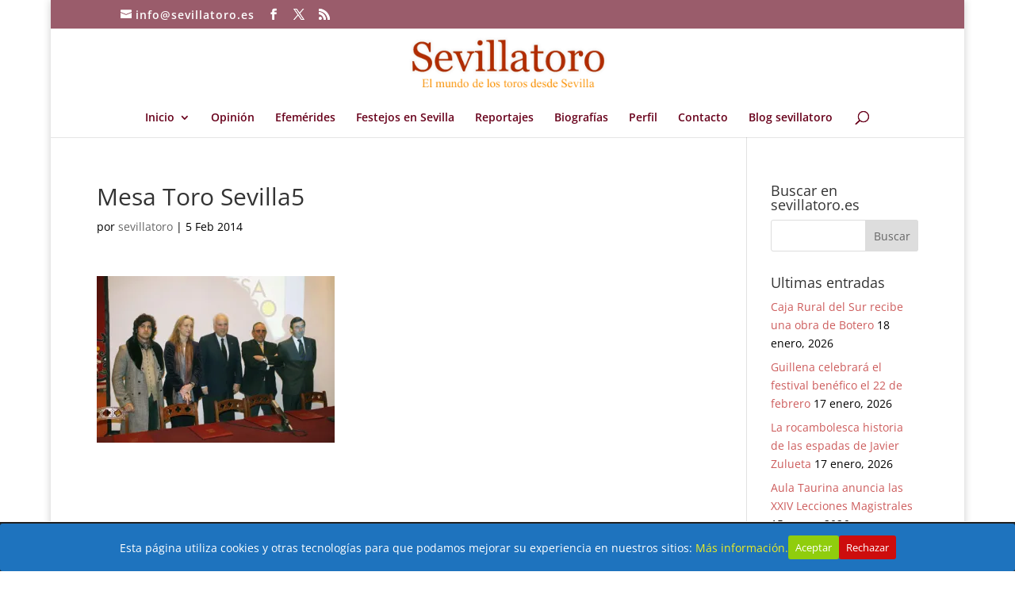

--- FILE ---
content_type: text/html; charset=UTF-8
request_url: https://sevillatoro.es/mesa-toro-sevilla5/
body_size: 122795
content:
<!DOCTYPE html>
<html lang="es">
<head>
	<meta charset="UTF-8" />
<meta http-equiv="X-UA-Compatible" content="IE=edge">
	<link rel="pingback" href="https://sevillatoro.es/xmlrpc.php" />

	<script type="text/javascript">
		document.documentElement.className = 'js';
	</script>

	<title>Mesa Toro Sevilla5 | sevillatoro.es</title>
<link rel="preconnect" href="https://fonts.gstatic.com" crossorigin /><style id="et-divi-open-sans-inline-css">/* Original: https://fonts.googleapis.com/css?family=Open+Sans:300italic,400italic,600italic,700italic,800italic,400,300,600,700,800&#038;subset=cyrillic,cyrillic-ext,greek,greek-ext,hebrew,latin,latin-ext,vietnamese&#038;display=swap *//* User Agent: Mozilla/5.0 (Unknown; Linux x86_64) AppleWebKit/538.1 (KHTML, like Gecko) Safari/538.1 Daum/4.1 */@font-face {font-family: 'Open Sans';font-style: italic;font-weight: 300;font-stretch: normal;font-display: swap;src: url(https://fonts.gstatic.com/s/opensans/v44/memQYaGs126MiZpBA-UFUIcVXSCEkx2cmqvXlWq8tWZ0Pw86hd0Rk5hkaVc.ttf) format('truetype');}@font-face {font-family: 'Open Sans';font-style: italic;font-weight: 400;font-stretch: normal;font-display: swap;src: url(https://fonts.gstatic.com/s/opensans/v44/memQYaGs126MiZpBA-UFUIcVXSCEkx2cmqvXlWq8tWZ0Pw86hd0Rk8ZkaVc.ttf) format('truetype');}@font-face {font-family: 'Open Sans';font-style: italic;font-weight: 600;font-stretch: normal;font-display: swap;src: url(https://fonts.gstatic.com/s/opensans/v44/memQYaGs126MiZpBA-UFUIcVXSCEkx2cmqvXlWq8tWZ0Pw86hd0RkxhjaVc.ttf) format('truetype');}@font-face {font-family: 'Open Sans';font-style: italic;font-weight: 700;font-stretch: normal;font-display: swap;src: url(https://fonts.gstatic.com/s/opensans/v44/memQYaGs126MiZpBA-UFUIcVXSCEkx2cmqvXlWq8tWZ0Pw86hd0RkyFjaVc.ttf) format('truetype');}@font-face {font-family: 'Open Sans';font-style: italic;font-weight: 800;font-stretch: normal;font-display: swap;src: url(https://fonts.gstatic.com/s/opensans/v44/memQYaGs126MiZpBA-UFUIcVXSCEkx2cmqvXlWq8tWZ0Pw86hd0Rk0ZjaVc.ttf) format('truetype');}@font-face {font-family: 'Open Sans';font-style: normal;font-weight: 300;font-stretch: normal;font-display: swap;src: url(https://fonts.gstatic.com/s/opensans/v44/memSYaGs126MiZpBA-UvWbX2vVnXBbObj2OVZyOOSr4dVJWUgsiH0C4n.ttf) format('truetype');}@font-face {font-family: 'Open Sans';font-style: normal;font-weight: 400;font-stretch: normal;font-display: swap;src: url(https://fonts.gstatic.com/s/opensans/v44/memSYaGs126MiZpBA-UvWbX2vVnXBbObj2OVZyOOSr4dVJWUgsjZ0C4n.ttf) format('truetype');}@font-face {font-family: 'Open Sans';font-style: normal;font-weight: 600;font-stretch: normal;font-display: swap;src: url(https://fonts.gstatic.com/s/opensans/v44/memSYaGs126MiZpBA-UvWbX2vVnXBbObj2OVZyOOSr4dVJWUgsgH1y4n.ttf) format('truetype');}@font-face {font-family: 'Open Sans';font-style: normal;font-weight: 700;font-stretch: normal;font-display: swap;src: url(https://fonts.gstatic.com/s/opensans/v44/memSYaGs126MiZpBA-UvWbX2vVnXBbObj2OVZyOOSr4dVJWUgsg-1y4n.ttf) format('truetype');}@font-face {font-family: 'Open Sans';font-style: normal;font-weight: 800;font-stretch: normal;font-display: swap;src: url(https://fonts.gstatic.com/s/opensans/v44/memSYaGs126MiZpBA-UvWbX2vVnXBbObj2OVZyOOSr4dVJWUgshZ1y4n.ttf) format('truetype');}/* User Agent: Mozilla/5.0 (Windows NT 6.1; WOW64; rv:27.0) Gecko/20100101 Firefox/27.0 */@font-face {font-family: 'Open Sans';font-style: italic;font-weight: 300;font-stretch: normal;font-display: swap;src: url(https://fonts.gstatic.com/l/font?kit=memQYaGs126MiZpBA-UFUIcVXSCEkx2cmqvXlWq8tWZ0Pw86hd0Rk5hkaVQ&skey=743457fe2cc29280&v=v44) format('woff');}@font-face {font-family: 'Open Sans';font-style: italic;font-weight: 400;font-stretch: normal;font-display: swap;src: url(https://fonts.gstatic.com/l/font?kit=memQYaGs126MiZpBA-UFUIcVXSCEkx2cmqvXlWq8tWZ0Pw86hd0Rk8ZkaVQ&skey=743457fe2cc29280&v=v44) format('woff');}@font-face {font-family: 'Open Sans';font-style: italic;font-weight: 600;font-stretch: normal;font-display: swap;src: url(https://fonts.gstatic.com/l/font?kit=memQYaGs126MiZpBA-UFUIcVXSCEkx2cmqvXlWq8tWZ0Pw86hd0RkxhjaVQ&skey=743457fe2cc29280&v=v44) format('woff');}@font-face {font-family: 'Open Sans';font-style: italic;font-weight: 700;font-stretch: normal;font-display: swap;src: url(https://fonts.gstatic.com/l/font?kit=memQYaGs126MiZpBA-UFUIcVXSCEkx2cmqvXlWq8tWZ0Pw86hd0RkyFjaVQ&skey=743457fe2cc29280&v=v44) format('woff');}@font-face {font-family: 'Open Sans';font-style: italic;font-weight: 800;font-stretch: normal;font-display: swap;src: url(https://fonts.gstatic.com/l/font?kit=memQYaGs126MiZpBA-UFUIcVXSCEkx2cmqvXlWq8tWZ0Pw86hd0Rk0ZjaVQ&skey=743457fe2cc29280&v=v44) format('woff');}@font-face {font-family: 'Open Sans';font-style: normal;font-weight: 300;font-stretch: normal;font-display: swap;src: url(https://fonts.gstatic.com/l/font?kit=memSYaGs126MiZpBA-UvWbX2vVnXBbObj2OVZyOOSr4dVJWUgsiH0C4k&skey=62c1cbfccc78b4b2&v=v44) format('woff');}@font-face {font-family: 'Open Sans';font-style: normal;font-weight: 400;font-stretch: normal;font-display: swap;src: url(https://fonts.gstatic.com/l/font?kit=memSYaGs126MiZpBA-UvWbX2vVnXBbObj2OVZyOOSr4dVJWUgsjZ0C4k&skey=62c1cbfccc78b4b2&v=v44) format('woff');}@font-face {font-family: 'Open Sans';font-style: normal;font-weight: 600;font-stretch: normal;font-display: swap;src: url(https://fonts.gstatic.com/l/font?kit=memSYaGs126MiZpBA-UvWbX2vVnXBbObj2OVZyOOSr4dVJWUgsgH1y4k&skey=62c1cbfccc78b4b2&v=v44) format('woff');}@font-face {font-family: 'Open Sans';font-style: normal;font-weight: 700;font-stretch: normal;font-display: swap;src: url(https://fonts.gstatic.com/l/font?kit=memSYaGs126MiZpBA-UvWbX2vVnXBbObj2OVZyOOSr4dVJWUgsg-1y4k&skey=62c1cbfccc78b4b2&v=v44) format('woff');}@font-face {font-family: 'Open Sans';font-style: normal;font-weight: 800;font-stretch: normal;font-display: swap;src: url(https://fonts.gstatic.com/l/font?kit=memSYaGs126MiZpBA-UvWbX2vVnXBbObj2OVZyOOSr4dVJWUgshZ1y4k&skey=62c1cbfccc78b4b2&v=v44) format('woff');}/* User Agent: Mozilla/5.0 (Windows NT 6.3; rv:39.0) Gecko/20100101 Firefox/39.0 */@font-face {font-family: 'Open Sans';font-style: italic;font-weight: 300;font-stretch: normal;font-display: swap;src: url(https://fonts.gstatic.com/s/opensans/v44/memQYaGs126MiZpBA-UFUIcVXSCEkx2cmqvXlWq8tWZ0Pw86hd0Rk5hkaVI.woff2) format('woff2');}@font-face {font-family: 'Open Sans';font-style: italic;font-weight: 400;font-stretch: normal;font-display: swap;src: url(https://fonts.gstatic.com/s/opensans/v44/memQYaGs126MiZpBA-UFUIcVXSCEkx2cmqvXlWq8tWZ0Pw86hd0Rk8ZkaVI.woff2) format('woff2');}@font-face {font-family: 'Open Sans';font-style: italic;font-weight: 600;font-stretch: normal;font-display: swap;src: url(https://fonts.gstatic.com/s/opensans/v44/memQYaGs126MiZpBA-UFUIcVXSCEkx2cmqvXlWq8tWZ0Pw86hd0RkxhjaVI.woff2) format('woff2');}@font-face {font-family: 'Open Sans';font-style: italic;font-weight: 700;font-stretch: normal;font-display: swap;src: url(https://fonts.gstatic.com/s/opensans/v44/memQYaGs126MiZpBA-UFUIcVXSCEkx2cmqvXlWq8tWZ0Pw86hd0RkyFjaVI.woff2) format('woff2');}@font-face {font-family: 'Open Sans';font-style: italic;font-weight: 800;font-stretch: normal;font-display: swap;src: url(https://fonts.gstatic.com/s/opensans/v44/memQYaGs126MiZpBA-UFUIcVXSCEkx2cmqvXlWq8tWZ0Pw86hd0Rk0ZjaVI.woff2) format('woff2');}@font-face {font-family: 'Open Sans';font-style: normal;font-weight: 300;font-stretch: normal;font-display: swap;src: url(https://fonts.gstatic.com/s/opensans/v44/memSYaGs126MiZpBA-UvWbX2vVnXBbObj2OVZyOOSr4dVJWUgsiH0C4i.woff2) format('woff2');}@font-face {font-family: 'Open Sans';font-style: normal;font-weight: 400;font-stretch: normal;font-display: swap;src: url(https://fonts.gstatic.com/s/opensans/v44/memSYaGs126MiZpBA-UvWbX2vVnXBbObj2OVZyOOSr4dVJWUgsjZ0C4i.woff2) format('woff2');}@font-face {font-family: 'Open Sans';font-style: normal;font-weight: 600;font-stretch: normal;font-display: swap;src: url(https://fonts.gstatic.com/s/opensans/v44/memSYaGs126MiZpBA-UvWbX2vVnXBbObj2OVZyOOSr4dVJWUgsgH1y4i.woff2) format('woff2');}@font-face {font-family: 'Open Sans';font-style: normal;font-weight: 700;font-stretch: normal;font-display: swap;src: url(https://fonts.gstatic.com/s/opensans/v44/memSYaGs126MiZpBA-UvWbX2vVnXBbObj2OVZyOOSr4dVJWUgsg-1y4i.woff2) format('woff2');}@font-face {font-family: 'Open Sans';font-style: normal;font-weight: 800;font-stretch: normal;font-display: swap;src: url(https://fonts.gstatic.com/s/opensans/v44/memSYaGs126MiZpBA-UvWbX2vVnXBbObj2OVZyOOSr4dVJWUgshZ1y4i.woff2) format('woff2');}</style><meta name='robots' content='max-image-preview:large' />
<script type="text/javascript">
			let jqueryParams=[],jQuery=function(r){return jqueryParams=[...jqueryParams,r],jQuery},$=function(r){return jqueryParams=[...jqueryParams,r],$};window.jQuery=jQuery,window.$=jQuery;let customHeadScripts=!1;jQuery.fn=jQuery.prototype={},$.fn=jQuery.prototype={},jQuery.noConflict=function(r){if(window.jQuery)return jQuery=window.jQuery,$=window.jQuery,customHeadScripts=!0,jQuery.noConflict},jQuery.ready=function(r){jqueryParams=[...jqueryParams,r]},$.ready=function(r){jqueryParams=[...jqueryParams,r]},jQuery.load=function(r){jqueryParams=[...jqueryParams,r]},$.load=function(r){jqueryParams=[...jqueryParams,r]},jQuery.fn.ready=function(r){jqueryParams=[...jqueryParams,r]},$.fn.ready=function(r){jqueryParams=[...jqueryParams,r]};</script><link rel='dns-prefetch' href='//stats.wp.com' />
<link rel='dns-prefetch' href='//v0.wordpress.com' />
<link rel='dns-prefetch' href='//widgets.wp.com' />
<link rel='dns-prefetch' href='//s0.wp.com' />
<link rel='dns-prefetch' href='//0.gravatar.com' />
<link rel='dns-prefetch' href='//1.gravatar.com' />
<link rel='dns-prefetch' href='//2.gravatar.com' />
<link rel='preconnect' href='//i0.wp.com' />
<link rel='preconnect' href='//c0.wp.com' />
<link rel="alternate" type="application/rss+xml" title="sevillatoro.es &raquo; Feed" href="https://sevillatoro.es/feed/" />
<link rel="alternate" type="application/rss+xml" title="sevillatoro.es &raquo; Feed de los comentarios" href="https://sevillatoro.es/comments/feed/" />
<link rel="alternate" type="application/rss+xml" title="sevillatoro.es &raquo; Comentario Mesa Toro Sevilla5 del feed" href="https://sevillatoro.es/feed/?attachment_id=1557" />
<meta content="Divi v.4.27.4" name="generator"/><link rel='stylesheet' id='wp-block-library-css' href='https://c0.wp.com/c/6.8.3/wp-includes/css/dist/block-library/style.min.css' type='text/css' media='all' />
<style id='wp-block-library-theme-inline-css' type='text/css'>
.wp-block-audio :where(figcaption){color:#555;font-size:13px;text-align:center}.is-dark-theme .wp-block-audio :where(figcaption){color:#ffffffa6}.wp-block-audio{margin:0 0 1em}.wp-block-code{border:1px solid #ccc;border-radius:4px;font-family:Menlo,Consolas,monaco,monospace;padding:.8em 1em}.wp-block-embed :where(figcaption){color:#555;font-size:13px;text-align:center}.is-dark-theme .wp-block-embed :where(figcaption){color:#ffffffa6}.wp-block-embed{margin:0 0 1em}.blocks-gallery-caption{color:#555;font-size:13px;text-align:center}.is-dark-theme .blocks-gallery-caption{color:#ffffffa6}:root :where(.wp-block-image figcaption){color:#555;font-size:13px;text-align:center}.is-dark-theme :root :where(.wp-block-image figcaption){color:#ffffffa6}.wp-block-image{margin:0 0 1em}.wp-block-pullquote{border-bottom:4px solid;border-top:4px solid;color:currentColor;margin-bottom:1.75em}.wp-block-pullquote cite,.wp-block-pullquote footer,.wp-block-pullquote__citation{color:currentColor;font-size:.8125em;font-style:normal;text-transform:uppercase}.wp-block-quote{border-left:.25em solid;margin:0 0 1.75em;padding-left:1em}.wp-block-quote cite,.wp-block-quote footer{color:currentColor;font-size:.8125em;font-style:normal;position:relative}.wp-block-quote:where(.has-text-align-right){border-left:none;border-right:.25em solid;padding-left:0;padding-right:1em}.wp-block-quote:where(.has-text-align-center){border:none;padding-left:0}.wp-block-quote.is-large,.wp-block-quote.is-style-large,.wp-block-quote:where(.is-style-plain){border:none}.wp-block-search .wp-block-search__label{font-weight:700}.wp-block-search__button{border:1px solid #ccc;padding:.375em .625em}:where(.wp-block-group.has-background){padding:1.25em 2.375em}.wp-block-separator.has-css-opacity{opacity:.4}.wp-block-separator{border:none;border-bottom:2px solid;margin-left:auto;margin-right:auto}.wp-block-separator.has-alpha-channel-opacity{opacity:1}.wp-block-separator:not(.is-style-wide):not(.is-style-dots){width:100px}.wp-block-separator.has-background:not(.is-style-dots){border-bottom:none;height:1px}.wp-block-separator.has-background:not(.is-style-wide):not(.is-style-dots){height:2px}.wp-block-table{margin:0 0 1em}.wp-block-table td,.wp-block-table th{word-break:normal}.wp-block-table :where(figcaption){color:#555;font-size:13px;text-align:center}.is-dark-theme .wp-block-table :where(figcaption){color:#ffffffa6}.wp-block-video :where(figcaption){color:#555;font-size:13px;text-align:center}.is-dark-theme .wp-block-video :where(figcaption){color:#ffffffa6}.wp-block-video{margin:0 0 1em}:root :where(.wp-block-template-part.has-background){margin-bottom:0;margin-top:0;padding:1.25em 2.375em}
</style>
<link rel='stylesheet' id='mediaelement-css' href='https://c0.wp.com/c/6.8.3/wp-includes/js/mediaelement/mediaelementplayer-legacy.min.css' type='text/css' media='all' />
<link rel='stylesheet' id='wp-mediaelement-css' href='https://c0.wp.com/c/6.8.3/wp-includes/js/mediaelement/wp-mediaelement.min.css' type='text/css' media='all' />
<style id='jetpack-sharing-buttons-style-inline-css' type='text/css'>
.jetpack-sharing-buttons__services-list{display:flex;flex-direction:row;flex-wrap:wrap;gap:0;list-style-type:none;margin:5px;padding:0}.jetpack-sharing-buttons__services-list.has-small-icon-size{font-size:12px}.jetpack-sharing-buttons__services-list.has-normal-icon-size{font-size:16px}.jetpack-sharing-buttons__services-list.has-large-icon-size{font-size:24px}.jetpack-sharing-buttons__services-list.has-huge-icon-size{font-size:36px}@media print{.jetpack-sharing-buttons__services-list{display:none!important}}.editor-styles-wrapper .wp-block-jetpack-sharing-buttons{gap:0;padding-inline-start:0}ul.jetpack-sharing-buttons__services-list.has-background{padding:1.25em 2.375em}
</style>
<style id='global-styles-inline-css' type='text/css'>
:root{--wp--preset--aspect-ratio--square: 1;--wp--preset--aspect-ratio--4-3: 4/3;--wp--preset--aspect-ratio--3-4: 3/4;--wp--preset--aspect-ratio--3-2: 3/2;--wp--preset--aspect-ratio--2-3: 2/3;--wp--preset--aspect-ratio--16-9: 16/9;--wp--preset--aspect-ratio--9-16: 9/16;--wp--preset--color--black: #000000;--wp--preset--color--cyan-bluish-gray: #abb8c3;--wp--preset--color--white: #ffffff;--wp--preset--color--pale-pink: #f78da7;--wp--preset--color--vivid-red: #cf2e2e;--wp--preset--color--luminous-vivid-orange: #ff6900;--wp--preset--color--luminous-vivid-amber: #fcb900;--wp--preset--color--light-green-cyan: #7bdcb5;--wp--preset--color--vivid-green-cyan: #00d084;--wp--preset--color--pale-cyan-blue: #8ed1fc;--wp--preset--color--vivid-cyan-blue: #0693e3;--wp--preset--color--vivid-purple: #9b51e0;--wp--preset--gradient--vivid-cyan-blue-to-vivid-purple: linear-gradient(135deg,rgba(6,147,227,1) 0%,rgb(155,81,224) 100%);--wp--preset--gradient--light-green-cyan-to-vivid-green-cyan: linear-gradient(135deg,rgb(122,220,180) 0%,rgb(0,208,130) 100%);--wp--preset--gradient--luminous-vivid-amber-to-luminous-vivid-orange: linear-gradient(135deg,rgba(252,185,0,1) 0%,rgba(255,105,0,1) 100%);--wp--preset--gradient--luminous-vivid-orange-to-vivid-red: linear-gradient(135deg,rgba(255,105,0,1) 0%,rgb(207,46,46) 100%);--wp--preset--gradient--very-light-gray-to-cyan-bluish-gray: linear-gradient(135deg,rgb(238,238,238) 0%,rgb(169,184,195) 100%);--wp--preset--gradient--cool-to-warm-spectrum: linear-gradient(135deg,rgb(74,234,220) 0%,rgb(151,120,209) 20%,rgb(207,42,186) 40%,rgb(238,44,130) 60%,rgb(251,105,98) 80%,rgb(254,248,76) 100%);--wp--preset--gradient--blush-light-purple: linear-gradient(135deg,rgb(255,206,236) 0%,rgb(152,150,240) 100%);--wp--preset--gradient--blush-bordeaux: linear-gradient(135deg,rgb(254,205,165) 0%,rgb(254,45,45) 50%,rgb(107,0,62) 100%);--wp--preset--gradient--luminous-dusk: linear-gradient(135deg,rgb(255,203,112) 0%,rgb(199,81,192) 50%,rgb(65,88,208) 100%);--wp--preset--gradient--pale-ocean: linear-gradient(135deg,rgb(255,245,203) 0%,rgb(182,227,212) 50%,rgb(51,167,181) 100%);--wp--preset--gradient--electric-grass: linear-gradient(135deg,rgb(202,248,128) 0%,rgb(113,206,126) 100%);--wp--preset--gradient--midnight: linear-gradient(135deg,rgb(2,3,129) 0%,rgb(40,116,252) 100%);--wp--preset--font-size--small: 13px;--wp--preset--font-size--medium: 20px;--wp--preset--font-size--large: 36px;--wp--preset--font-size--x-large: 42px;--wp--preset--spacing--20: 0.44rem;--wp--preset--spacing--30: 0.67rem;--wp--preset--spacing--40: 1rem;--wp--preset--spacing--50: 1.5rem;--wp--preset--spacing--60: 2.25rem;--wp--preset--spacing--70: 3.38rem;--wp--preset--spacing--80: 5.06rem;--wp--preset--shadow--natural: 6px 6px 9px rgba(0, 0, 0, 0.2);--wp--preset--shadow--deep: 12px 12px 50px rgba(0, 0, 0, 0.4);--wp--preset--shadow--sharp: 6px 6px 0px rgba(0, 0, 0, 0.2);--wp--preset--shadow--outlined: 6px 6px 0px -3px rgba(255, 255, 255, 1), 6px 6px rgba(0, 0, 0, 1);--wp--preset--shadow--crisp: 6px 6px 0px rgba(0, 0, 0, 1);}:root { --wp--style--global--content-size: 823px;--wp--style--global--wide-size: 1080px; }:where(body) { margin: 0; }.wp-site-blocks > .alignleft { float: left; margin-right: 2em; }.wp-site-blocks > .alignright { float: right; margin-left: 2em; }.wp-site-blocks > .aligncenter { justify-content: center; margin-left: auto; margin-right: auto; }:where(.is-layout-flex){gap: 0.5em;}:where(.is-layout-grid){gap: 0.5em;}.is-layout-flow > .alignleft{float: left;margin-inline-start: 0;margin-inline-end: 2em;}.is-layout-flow > .alignright{float: right;margin-inline-start: 2em;margin-inline-end: 0;}.is-layout-flow > .aligncenter{margin-left: auto !important;margin-right: auto !important;}.is-layout-constrained > .alignleft{float: left;margin-inline-start: 0;margin-inline-end: 2em;}.is-layout-constrained > .alignright{float: right;margin-inline-start: 2em;margin-inline-end: 0;}.is-layout-constrained > .aligncenter{margin-left: auto !important;margin-right: auto !important;}.is-layout-constrained > :where(:not(.alignleft):not(.alignright):not(.alignfull)){max-width: var(--wp--style--global--content-size);margin-left: auto !important;margin-right: auto !important;}.is-layout-constrained > .alignwide{max-width: var(--wp--style--global--wide-size);}body .is-layout-flex{display: flex;}.is-layout-flex{flex-wrap: wrap;align-items: center;}.is-layout-flex > :is(*, div){margin: 0;}body .is-layout-grid{display: grid;}.is-layout-grid > :is(*, div){margin: 0;}body{padding-top: 0px;padding-right: 0px;padding-bottom: 0px;padding-left: 0px;}:root :where(.wp-element-button, .wp-block-button__link){background-color: #32373c;border-width: 0;color: #fff;font-family: inherit;font-size: inherit;line-height: inherit;padding: calc(0.667em + 2px) calc(1.333em + 2px);text-decoration: none;}.has-black-color{color: var(--wp--preset--color--black) !important;}.has-cyan-bluish-gray-color{color: var(--wp--preset--color--cyan-bluish-gray) !important;}.has-white-color{color: var(--wp--preset--color--white) !important;}.has-pale-pink-color{color: var(--wp--preset--color--pale-pink) !important;}.has-vivid-red-color{color: var(--wp--preset--color--vivid-red) !important;}.has-luminous-vivid-orange-color{color: var(--wp--preset--color--luminous-vivid-orange) !important;}.has-luminous-vivid-amber-color{color: var(--wp--preset--color--luminous-vivid-amber) !important;}.has-light-green-cyan-color{color: var(--wp--preset--color--light-green-cyan) !important;}.has-vivid-green-cyan-color{color: var(--wp--preset--color--vivid-green-cyan) !important;}.has-pale-cyan-blue-color{color: var(--wp--preset--color--pale-cyan-blue) !important;}.has-vivid-cyan-blue-color{color: var(--wp--preset--color--vivid-cyan-blue) !important;}.has-vivid-purple-color{color: var(--wp--preset--color--vivid-purple) !important;}.has-black-background-color{background-color: var(--wp--preset--color--black) !important;}.has-cyan-bluish-gray-background-color{background-color: var(--wp--preset--color--cyan-bluish-gray) !important;}.has-white-background-color{background-color: var(--wp--preset--color--white) !important;}.has-pale-pink-background-color{background-color: var(--wp--preset--color--pale-pink) !important;}.has-vivid-red-background-color{background-color: var(--wp--preset--color--vivid-red) !important;}.has-luminous-vivid-orange-background-color{background-color: var(--wp--preset--color--luminous-vivid-orange) !important;}.has-luminous-vivid-amber-background-color{background-color: var(--wp--preset--color--luminous-vivid-amber) !important;}.has-light-green-cyan-background-color{background-color: var(--wp--preset--color--light-green-cyan) !important;}.has-vivid-green-cyan-background-color{background-color: var(--wp--preset--color--vivid-green-cyan) !important;}.has-pale-cyan-blue-background-color{background-color: var(--wp--preset--color--pale-cyan-blue) !important;}.has-vivid-cyan-blue-background-color{background-color: var(--wp--preset--color--vivid-cyan-blue) !important;}.has-vivid-purple-background-color{background-color: var(--wp--preset--color--vivid-purple) !important;}.has-black-border-color{border-color: var(--wp--preset--color--black) !important;}.has-cyan-bluish-gray-border-color{border-color: var(--wp--preset--color--cyan-bluish-gray) !important;}.has-white-border-color{border-color: var(--wp--preset--color--white) !important;}.has-pale-pink-border-color{border-color: var(--wp--preset--color--pale-pink) !important;}.has-vivid-red-border-color{border-color: var(--wp--preset--color--vivid-red) !important;}.has-luminous-vivid-orange-border-color{border-color: var(--wp--preset--color--luminous-vivid-orange) !important;}.has-luminous-vivid-amber-border-color{border-color: var(--wp--preset--color--luminous-vivid-amber) !important;}.has-light-green-cyan-border-color{border-color: var(--wp--preset--color--light-green-cyan) !important;}.has-vivid-green-cyan-border-color{border-color: var(--wp--preset--color--vivid-green-cyan) !important;}.has-pale-cyan-blue-border-color{border-color: var(--wp--preset--color--pale-cyan-blue) !important;}.has-vivid-cyan-blue-border-color{border-color: var(--wp--preset--color--vivid-cyan-blue) !important;}.has-vivid-purple-border-color{border-color: var(--wp--preset--color--vivid-purple) !important;}.has-vivid-cyan-blue-to-vivid-purple-gradient-background{background: var(--wp--preset--gradient--vivid-cyan-blue-to-vivid-purple) !important;}.has-light-green-cyan-to-vivid-green-cyan-gradient-background{background: var(--wp--preset--gradient--light-green-cyan-to-vivid-green-cyan) !important;}.has-luminous-vivid-amber-to-luminous-vivid-orange-gradient-background{background: var(--wp--preset--gradient--luminous-vivid-amber-to-luminous-vivid-orange) !important;}.has-luminous-vivid-orange-to-vivid-red-gradient-background{background: var(--wp--preset--gradient--luminous-vivid-orange-to-vivid-red) !important;}.has-very-light-gray-to-cyan-bluish-gray-gradient-background{background: var(--wp--preset--gradient--very-light-gray-to-cyan-bluish-gray) !important;}.has-cool-to-warm-spectrum-gradient-background{background: var(--wp--preset--gradient--cool-to-warm-spectrum) !important;}.has-blush-light-purple-gradient-background{background: var(--wp--preset--gradient--blush-light-purple) !important;}.has-blush-bordeaux-gradient-background{background: var(--wp--preset--gradient--blush-bordeaux) !important;}.has-luminous-dusk-gradient-background{background: var(--wp--preset--gradient--luminous-dusk) !important;}.has-pale-ocean-gradient-background{background: var(--wp--preset--gradient--pale-ocean) !important;}.has-electric-grass-gradient-background{background: var(--wp--preset--gradient--electric-grass) !important;}.has-midnight-gradient-background{background: var(--wp--preset--gradient--midnight) !important;}.has-small-font-size{font-size: var(--wp--preset--font-size--small) !important;}.has-medium-font-size{font-size: var(--wp--preset--font-size--medium) !important;}.has-large-font-size{font-size: var(--wp--preset--font-size--large) !important;}.has-x-large-font-size{font-size: var(--wp--preset--font-size--x-large) !important;}
:where(.wp-block-post-template.is-layout-flex){gap: 1.25em;}:where(.wp-block-post-template.is-layout-grid){gap: 1.25em;}
:where(.wp-block-columns.is-layout-flex){gap: 2em;}:where(.wp-block-columns.is-layout-grid){gap: 2em;}
:root :where(.wp-block-pullquote){font-size: 1.5em;line-height: 1.6;}
</style>
<link rel='stylesheet' id='cookie-consent-style-css' href='https://sevillatoro.es/wp-content/plugins/click-datos-lopd/assets/css/style.css?ver=6.8.3' type='text/css' media='all' />
<link rel='stylesheet' id='jetpack_likes-css' href='https://c0.wp.com/p/jetpack/15.2/modules/likes/style.css' type='text/css' media='all' />
<style id='divi-style-inline-inline-css' type='text/css'>
/*!
Theme Name: Divi
Theme URI: http://www.elegantthemes.com/gallery/divi/
Version: 4.27.4
Description: Smart. Flexible. Beautiful. Divi is the most powerful theme in our collection.
Author: Elegant Themes
Author URI: http://www.elegantthemes.com
License: GNU General Public License v2
License URI: http://www.gnu.org/licenses/gpl-2.0.html
*/

a,abbr,acronym,address,applet,b,big,blockquote,body,center,cite,code,dd,del,dfn,div,dl,dt,em,fieldset,font,form,h1,h2,h3,h4,h5,h6,html,i,iframe,img,ins,kbd,label,legend,li,object,ol,p,pre,q,s,samp,small,span,strike,strong,sub,sup,tt,u,ul,var{margin:0;padding:0;border:0;outline:0;font-size:100%;-ms-text-size-adjust:100%;-webkit-text-size-adjust:100%;vertical-align:baseline;background:transparent}body{line-height:1}ol,ul{list-style:none}blockquote,q{quotes:none}blockquote:after,blockquote:before,q:after,q:before{content:"";content:none}blockquote{margin:20px 0 30px;border-left:5px solid;padding-left:20px}:focus{outline:0}del{text-decoration:line-through}pre{overflow:auto;padding:10px}figure{margin:0}table{border-collapse:collapse;border-spacing:0}article,aside,footer,header,hgroup,nav,section{display:block}body{font-family:Open Sans,Arial,sans-serif;font-size:14px;color:#666;background-color:#fff;line-height:1.7em;font-weight:500;-webkit-font-smoothing:antialiased;-moz-osx-font-smoothing:grayscale}body.page-template-page-template-blank-php #page-container{padding-top:0!important}body.et_cover_background{background-size:cover!important;background-position:top!important;background-repeat:no-repeat!important;background-attachment:fixed}a{color:#2ea3f2}a,a:hover{text-decoration:none}p{padding-bottom:1em}p:not(.has-background):last-of-type{padding-bottom:0}p.et_normal_padding{padding-bottom:1em}strong{font-weight:700}cite,em,i{font-style:italic}code,pre{font-family:Courier New,monospace;margin-bottom:10px}ins{text-decoration:none}sub,sup{height:0;line-height:1;position:relative;vertical-align:baseline}sup{bottom:.8em}sub{top:.3em}dl{margin:0 0 1.5em}dl dt{font-weight:700}dd{margin-left:1.5em}blockquote p{padding-bottom:0}embed,iframe,object,video{max-width:100%}h1,h2,h3,h4,h5,h6{color:#333;padding-bottom:10px;line-height:1em;font-weight:500}h1 a,h2 a,h3 a,h4 a,h5 a,h6 a{color:inherit}h1{font-size:30px}h2{font-size:26px}h3{font-size:22px}h4{font-size:18px}h5{font-size:16px}h6{font-size:14px}input{-webkit-appearance:none}input[type=checkbox]{-webkit-appearance:checkbox}input[type=radio]{-webkit-appearance:radio}input.text,input.title,input[type=email],input[type=password],input[type=tel],input[type=text],select,textarea{background-color:#fff;border:1px solid #bbb;padding:2px;color:#4e4e4e}input.text:focus,input.title:focus,input[type=text]:focus,select:focus,textarea:focus{border-color:#2d3940;color:#3e3e3e}input.text,input.title,input[type=text],select,textarea{margin:0}textarea{padding:4px}button,input,select,textarea{font-family:inherit}img{max-width:100%;height:auto}.clear{clear:both}br.clear{margin:0;padding:0}.pagination{clear:both}#et_search_icon:hover,.et-social-icon a:hover,.et_password_protected_form .et_submit_button,.form-submit .et_pb_buttontton.alt.disabled,.nav-single a,.posted_in a{color:#2ea3f2}.et-search-form,blockquote{border-color:#2ea3f2}#main-content{background-color:#fff}.container{width:80%;max-width:1080px;margin:auto;position:relative}body:not(.et-tb) #main-content .container,body:not(.et-tb-has-header) #main-content .container{padding-top:58px}.et_full_width_page #main-content .container:before{display:none}.main_title{margin-bottom:20px}.et_password_protected_form .et_submit_button:hover,.form-submit .et_pb_button:hover{background:rgba(0,0,0,.05)}.et_button_icon_visible .et_pb_button{padding-right:2em;padding-left:.7em}.et_button_icon_visible .et_pb_button:after{opacity:1;margin-left:0}.et_button_left .et_pb_button:hover:after{left:.15em}.et_button_left .et_pb_button:after{margin-left:0;left:1em}.et_button_icon_visible.et_button_left .et_pb_button,.et_button_left .et_pb_button:hover,.et_button_left .et_pb_module .et_pb_button:hover{padding-left:2em;padding-right:.7em}.et_button_icon_visible.et_button_left .et_pb_button:after,.et_button_left .et_pb_button:hover:after{left:.15em}.et_password_protected_form .et_submit_button:hover,.form-submit .et_pb_button:hover{padding:.3em 1em}.et_button_no_icon .et_pb_button:after{display:none}.et_button_no_icon.et_button_icon_visible.et_button_left .et_pb_button,.et_button_no_icon.et_button_left .et_pb_button:hover,.et_button_no_icon .et_pb_button,.et_button_no_icon .et_pb_button:hover{padding:.3em 1em!important}.et_button_custom_icon .et_pb_button:after{line-height:1.7em}.et_button_custom_icon.et_button_icon_visible .et_pb_button:after,.et_button_custom_icon .et_pb_button:hover:after{margin-left:.3em}#left-area .post_format-post-format-gallery .wp-block-gallery:first-of-type{padding:0;margin-bottom:-16px}.entry-content table:not(.variations){border:1px solid #eee;margin:0 0 15px;text-align:left;width:100%}.entry-content thead th,.entry-content tr th{color:#555;font-weight:700;padding:9px 24px}.entry-content tr td{border-top:1px solid #eee;padding:6px 24px}#left-area ul,.entry-content ul,.et-l--body ul,.et-l--footer ul,.et-l--header ul{list-style-type:disc;padding:0 0 23px 1em;line-height:26px}#left-area ol,.entry-content ol,.et-l--body ol,.et-l--footer ol,.et-l--header ol{list-style-type:decimal;list-style-position:inside;padding:0 0 23px;line-height:26px}#left-area ul li ul,.entry-content ul li ol{padding:2px 0 2px 20px}#left-area ol li ul,.entry-content ol li ol,.et-l--body ol li ol,.et-l--footer ol li ol,.et-l--header ol li ol{padding:2px 0 2px 35px}#left-area ul.wp-block-gallery{display:-webkit-box;display:-ms-flexbox;display:flex;-ms-flex-wrap:wrap;flex-wrap:wrap;list-style-type:none;padding:0}#left-area ul.products{padding:0!important;line-height:1.7!important;list-style:none!important}.gallery-item a{display:block}.gallery-caption,.gallery-item a{width:90%}#wpadminbar{z-index:100001}#left-area .post-meta{font-size:14px;padding-bottom:15px}#left-area .post-meta a{text-decoration:none;color:#666}#left-area .et_featured_image{padding-bottom:7px}.single .post{padding-bottom:25px}body.single .et_audio_content{margin-bottom:-6px}.nav-single a{text-decoration:none;color:#2ea3f2;font-size:14px;font-weight:400}.nav-previous{float:left}.nav-next{float:right}.et_password_protected_form p input{background-color:#eee;border:none!important;width:100%!important;border-radius:0!important;font-size:14px;color:#999!important;padding:16px!important;-webkit-box-sizing:border-box;box-sizing:border-box}.et_password_protected_form label{display:none}.et_password_protected_form .et_submit_button{font-family:inherit;display:block;float:right;margin:8px auto 0;cursor:pointer}.post-password-required p.nocomments.container{max-width:100%}.post-password-required p.nocomments.container:before{display:none}.aligncenter,div.post .new-post .aligncenter{display:block;margin-left:auto;margin-right:auto}.wp-caption{border:1px solid #ddd;text-align:center;background-color:#f3f3f3;margin-bottom:10px;max-width:96%;padding:8px}.wp-caption.alignleft{margin:0 30px 20px 0}.wp-caption.alignright{margin:0 0 20px 30px}.wp-caption img{margin:0;padding:0;border:0}.wp-caption p.wp-caption-text{font-size:12px;padding:0 4px 5px;margin:0}.alignright{float:right}.alignleft{float:left}img.alignleft{display:inline;float:left;margin-right:15px}img.alignright{display:inline;float:right;margin-left:15px}.page.et_pb_pagebuilder_layout #main-content{background-color:transparent}body #main-content .et_builder_inner_content>h1,body #main-content .et_builder_inner_content>h2,body #main-content .et_builder_inner_content>h3,body #main-content .et_builder_inner_content>h4,body #main-content .et_builder_inner_content>h5,body #main-content .et_builder_inner_content>h6{line-height:1.4em}body #main-content .et_builder_inner_content>p{line-height:1.7em}.wp-block-pullquote{margin:20px 0 30px}.wp-block-pullquote.has-background blockquote{border-left:none}.wp-block-group.has-background{padding:1.5em 1.5em .5em}@media (min-width:981px){#left-area{width:79.125%;padding-bottom:23px}#main-content .container:before{content:"";position:absolute;top:0;height:100%;width:1px;background-color:#e2e2e2}.et_full_width_page #left-area,.et_no_sidebar #left-area{float:none;width:100%!important}.et_full_width_page #left-area{padding-bottom:0}.et_no_sidebar #main-content .container:before{display:none}}@media (max-width:980px){#page-container{padding-top:80px}.et-tb #page-container,.et-tb-has-header #page-container{padding-top:0!important}#left-area,#sidebar{width:100%!important}#main-content .container:before{display:none!important}.et_full_width_page .et_gallery_item:nth-child(4n+1){clear:none}}@media print{#page-container{padding-top:0!important}}#wp-admin-bar-et-use-visual-builder a:before{font-family:ETmodules!important;content:"\e625";font-size:30px!important;width:28px;margin-top:-3px;color:#974df3!important}#wp-admin-bar-et-use-visual-builder:hover a:before{color:#fff!important}#wp-admin-bar-et-use-visual-builder:hover a,#wp-admin-bar-et-use-visual-builder a:hover{transition:background-color .5s ease;-webkit-transition:background-color .5s ease;-moz-transition:background-color .5s ease;background-color:#7e3bd0!important;color:#fff!important}* html .clearfix,:first-child+html .clearfix{zoom:1}.iphone .et_pb_section_video_bg video::-webkit-media-controls-start-playback-button{display:none!important;-webkit-appearance:none}.et_mobile_device .et_pb_section_parallax .et_pb_parallax_css{background-attachment:scroll}.et-social-facebook a.icon:before{content:"\e093"}.et-social-twitter a.icon:before{content:"\e094"}.et-social-google-plus a.icon:before{content:"\e096"}.et-social-instagram a.icon:before{content:"\e09a"}.et-social-rss a.icon:before{content:"\e09e"}.ai1ec-single-event:after{content:" ";display:table;clear:both}.evcal_event_details .evcal_evdata_cell .eventon_details_shading_bot.eventon_details_shading_bot{z-index:3}.wp-block-divi-layout{margin-bottom:1em}*{-webkit-box-sizing:border-box;box-sizing:border-box}#et-info-email:before,#et-info-phone:before,#et_search_icon:before,.comment-reply-link:after,.et-cart-info span:before,.et-pb-arrow-next:before,.et-pb-arrow-prev:before,.et-social-icon a:before,.et_audio_container .mejs-playpause-button button:before,.et_audio_container .mejs-volume-button button:before,.et_overlay:before,.et_password_protected_form .et_submit_button:after,.et_pb_button:after,.et_pb_contact_reset:after,.et_pb_contact_submit:after,.et_pb_font_icon:before,.et_pb_newsletter_button:after,.et_pb_pricing_table_button:after,.et_pb_promo_button:after,.et_pb_testimonial:before,.et_pb_toggle_title:before,.form-submit .et_pb_button:after,.mobile_menu_bar:before,a.et_pb_more_button:after{font-family:ETmodules!important;speak:none;font-style:normal;font-weight:400;-webkit-font-feature-settings:normal;font-feature-settings:normal;font-variant:normal;text-transform:none;line-height:1;-webkit-font-smoothing:antialiased;-moz-osx-font-smoothing:grayscale;text-shadow:0 0;direction:ltr}.et-pb-icon,.et_pb_custom_button_icon.et_pb_button:after,.et_pb_login .et_pb_custom_button_icon.et_pb_button:after,.et_pb_woo_custom_button_icon .button.et_pb_custom_button_icon.et_pb_button:after,.et_pb_woo_custom_button_icon .button.et_pb_custom_button_icon.et_pb_button:hover:after{content:attr(data-icon)}.et-pb-icon{font-family:ETmodules;speak:none;font-weight:400;-webkit-font-feature-settings:normal;font-feature-settings:normal;font-variant:normal;text-transform:none;line-height:1;-webkit-font-smoothing:antialiased;font-size:96px;font-style:normal;display:inline-block;-webkit-box-sizing:border-box;box-sizing:border-box;direction:ltr}#et-ajax-saving{display:none;-webkit-transition:background .3s,-webkit-box-shadow .3s;transition:background .3s,-webkit-box-shadow .3s;transition:background .3s,box-shadow .3s;transition:background .3s,box-shadow .3s,-webkit-box-shadow .3s;-webkit-box-shadow:rgba(0,139,219,.247059) 0 0 60px;box-shadow:0 0 60px rgba(0,139,219,.247059);position:fixed;top:50%;left:50%;width:50px;height:50px;background:#fff;border-radius:50px;margin:-25px 0 0 -25px;z-index:999999;text-align:center}#et-ajax-saving img{margin:9px}.et-safe-mode-indicator,.et-safe-mode-indicator:focus,.et-safe-mode-indicator:hover{-webkit-box-shadow:0 5px 10px rgba(41,196,169,.15);box-shadow:0 5px 10px rgba(41,196,169,.15);background:#29c4a9;color:#fff;font-size:14px;font-weight:600;padding:12px;line-height:16px;border-radius:3px;position:fixed;bottom:30px;right:30px;z-index:999999;text-decoration:none;font-family:Open Sans,sans-serif;-webkit-font-smoothing:antialiased;-moz-osx-font-smoothing:grayscale}.et_pb_button{font-size:20px;font-weight:500;padding:.3em 1em;line-height:1.7em!important;background-color:transparent;background-size:cover;background-position:50%;background-repeat:no-repeat;border:2px solid;border-radius:3px;-webkit-transition-duration:.2s;transition-duration:.2s;-webkit-transition-property:all!important;transition-property:all!important}.et_pb_button,.et_pb_button_inner{position:relative}.et_pb_button:hover,.et_pb_module .et_pb_button:hover{border:2px solid transparent;padding:.3em 2em .3em .7em}.et_pb_button:hover{background-color:hsla(0,0%,100%,.2)}.et_pb_bg_layout_light.et_pb_button:hover,.et_pb_bg_layout_light .et_pb_button:hover{background-color:rgba(0,0,0,.05)}.et_pb_button:after,.et_pb_button:before{font-size:32px;line-height:1em;content:"\35";opacity:0;position:absolute;margin-left:-1em;-webkit-transition:all .2s;transition:all .2s;text-transform:none;-webkit-font-feature-settings:"kern" off;font-feature-settings:"kern" off;font-variant:none;font-style:normal;font-weight:400;text-shadow:none}.et_pb_button.et_hover_enabled:hover:after,.et_pb_button.et_pb_hovered:hover:after{-webkit-transition:none!important;transition:none!important}.et_pb_button:before{display:none}.et_pb_button:hover:after{opacity:1;margin-left:0}.et_pb_column_1_3 h1,.et_pb_column_1_4 h1,.et_pb_column_1_5 h1,.et_pb_column_1_6 h1,.et_pb_column_2_5 h1{font-size:26px}.et_pb_column_1_3 h2,.et_pb_column_1_4 h2,.et_pb_column_1_5 h2,.et_pb_column_1_6 h2,.et_pb_column_2_5 h2{font-size:23px}.et_pb_column_1_3 h3,.et_pb_column_1_4 h3,.et_pb_column_1_5 h3,.et_pb_column_1_6 h3,.et_pb_column_2_5 h3{font-size:20px}.et_pb_column_1_3 h4,.et_pb_column_1_4 h4,.et_pb_column_1_5 h4,.et_pb_column_1_6 h4,.et_pb_column_2_5 h4{font-size:18px}.et_pb_column_1_3 h5,.et_pb_column_1_4 h5,.et_pb_column_1_5 h5,.et_pb_column_1_6 h5,.et_pb_column_2_5 h5{font-size:16px}.et_pb_column_1_3 h6,.et_pb_column_1_4 h6,.et_pb_column_1_5 h6,.et_pb_column_1_6 h6,.et_pb_column_2_5 h6{font-size:15px}.et_pb_bg_layout_dark,.et_pb_bg_layout_dark h1,.et_pb_bg_layout_dark h2,.et_pb_bg_layout_dark h3,.et_pb_bg_layout_dark h4,.et_pb_bg_layout_dark h5,.et_pb_bg_layout_dark h6{color:#fff!important}.et_pb_module.et_pb_text_align_left{text-align:left}.et_pb_module.et_pb_text_align_center{text-align:center}.et_pb_module.et_pb_text_align_right{text-align:right}.et_pb_module.et_pb_text_align_justified{text-align:justify}.clearfix:after{visibility:hidden;display:block;font-size:0;content:" ";clear:both;height:0}.et_pb_bg_layout_light .et_pb_more_button{color:#2ea3f2}.et_builder_inner_content{position:relative;z-index:1}header .et_builder_inner_content{z-index:2}.et_pb_css_mix_blend_mode_passthrough{mix-blend-mode:unset!important}.et_pb_image_container{margin:-20px -20px 29px}.et_pb_module_inner{position:relative}.et_hover_enabled_preview{z-index:2}.et_hover_enabled:hover{position:relative;z-index:2}.et_pb_all_tabs,.et_pb_module,.et_pb_posts_nav a,.et_pb_tab,.et_pb_with_background{position:relative;background-size:cover;background-position:50%;background-repeat:no-repeat}.et_pb_background_mask,.et_pb_background_pattern{bottom:0;left:0;position:absolute;right:0;top:0}.et_pb_background_mask{background-size:calc(100% + 2px) calc(100% + 2px);background-repeat:no-repeat;background-position:50%;overflow:hidden}.et_pb_background_pattern{background-position:0 0;background-repeat:repeat}.et_pb_with_border{position:relative;border:0 solid #333}.post-password-required .et_pb_row{padding:0;width:100%}.post-password-required .et_password_protected_form{min-height:0}body.et_pb_pagebuilder_layout.et_pb_show_title .post-password-required .et_password_protected_form h1,body:not(.et_pb_pagebuilder_layout) .post-password-required .et_password_protected_form h1{display:none}.et_pb_no_bg{padding:0!important}.et_overlay.et_pb_inline_icon:before,.et_pb_inline_icon:before{content:attr(data-icon)}.et_pb_more_button{color:inherit;text-shadow:none;text-decoration:none;display:inline-block;margin-top:20px}.et_parallax_bg_wrap{overflow:hidden;position:absolute;top:0;right:0;bottom:0;left:0}.et_parallax_bg{background-repeat:no-repeat;background-position:top;background-size:cover;position:absolute;bottom:0;left:0;width:100%;height:100%;display:block}.et_parallax_bg.et_parallax_bg__hover,.et_parallax_bg.et_parallax_bg_phone,.et_parallax_bg.et_parallax_bg_tablet,.et_parallax_gradient.et_parallax_gradient__hover,.et_parallax_gradient.et_parallax_gradient_phone,.et_parallax_gradient.et_parallax_gradient_tablet,.et_pb_section_parallax_hover:hover .et_parallax_bg:not(.et_parallax_bg__hover),.et_pb_section_parallax_hover:hover .et_parallax_gradient:not(.et_parallax_gradient__hover){display:none}.et_pb_section_parallax_hover:hover .et_parallax_bg.et_parallax_bg__hover,.et_pb_section_parallax_hover:hover .et_parallax_gradient.et_parallax_gradient__hover{display:block}.et_parallax_gradient{bottom:0;display:block;left:0;position:absolute;right:0;top:0}.et_pb_module.et_pb_section_parallax,.et_pb_posts_nav a.et_pb_section_parallax,.et_pb_tab.et_pb_section_parallax{position:relative}.et_pb_section_parallax .et_pb_parallax_css,.et_pb_slides .et_parallax_bg.et_pb_parallax_css{background-attachment:fixed}body.et-bfb .et_pb_section_parallax .et_pb_parallax_css,body.et-bfb .et_pb_slides .et_parallax_bg.et_pb_parallax_css{background-attachment:scroll;bottom:auto}.et_pb_section_parallax.et_pb_column .et_pb_module,.et_pb_section_parallax.et_pb_row .et_pb_column,.et_pb_section_parallax.et_pb_row .et_pb_module{z-index:9;position:relative}.et_pb_more_button:hover:after{opacity:1;margin-left:0}.et_pb_preload .et_pb_section_video_bg,.et_pb_preload>div{visibility:hidden}.et_pb_preload,.et_pb_section.et_pb_section_video.et_pb_preload{position:relative;background:#464646!important}.et_pb_preload:before{content:"";position:absolute;top:50%;left:50%;background:url(https://sevillatoro.es/wp-content/themes/Divi/includes/builder/styles/images/preloader.gif) no-repeat;border-radius:32px;width:32px;height:32px;margin:-16px 0 0 -16px}.box-shadow-overlay{position:absolute;top:0;left:0;width:100%;height:100%;z-index:10;pointer-events:none}.et_pb_section>.box-shadow-overlay~.et_pb_row{z-index:11}body.safari .section_has_divider{will-change:transform}.et_pb_row>.box-shadow-overlay{z-index:8}.has-box-shadow-overlay{position:relative}.et_clickable{cursor:pointer}.screen-reader-text{border:0;clip:rect(1px,1px,1px,1px);-webkit-clip-path:inset(50%);clip-path:inset(50%);height:1px;margin:-1px;overflow:hidden;padding:0;position:absolute!important;width:1px;word-wrap:normal!important}.et_multi_view_hidden,.et_multi_view_hidden_image{display:none!important}@keyframes multi-view-image-fade{0%{opacity:0}10%{opacity:.1}20%{opacity:.2}30%{opacity:.3}40%{opacity:.4}50%{opacity:.5}60%{opacity:.6}70%{opacity:.7}80%{opacity:.8}90%{opacity:.9}to{opacity:1}}.et_multi_view_image__loading{visibility:hidden}.et_multi_view_image__loaded{-webkit-animation:multi-view-image-fade .5s;animation:multi-view-image-fade .5s}#et-pb-motion-effects-offset-tracker{visibility:hidden!important;opacity:0;position:absolute;top:0;left:0}.et-pb-before-scroll-animation{opacity:0}header.et-l.et-l--header:after{clear:both;display:block;content:""}.et_pb_module{-webkit-animation-timing-function:linear;animation-timing-function:linear;-webkit-animation-duration:.2s;animation-duration:.2s}@-webkit-keyframes fadeBottom{0%{opacity:0;-webkit-transform:translateY(10%);transform:translateY(10%)}to{opacity:1;-webkit-transform:translateY(0);transform:translateY(0)}}@keyframes fadeBottom{0%{opacity:0;-webkit-transform:translateY(10%);transform:translateY(10%)}to{opacity:1;-webkit-transform:translateY(0);transform:translateY(0)}}@-webkit-keyframes fadeLeft{0%{opacity:0;-webkit-transform:translateX(-10%);transform:translateX(-10%)}to{opacity:1;-webkit-transform:translateX(0);transform:translateX(0)}}@keyframes fadeLeft{0%{opacity:0;-webkit-transform:translateX(-10%);transform:translateX(-10%)}to{opacity:1;-webkit-transform:translateX(0);transform:translateX(0)}}@-webkit-keyframes fadeRight{0%{opacity:0;-webkit-transform:translateX(10%);transform:translateX(10%)}to{opacity:1;-webkit-transform:translateX(0);transform:translateX(0)}}@keyframes fadeRight{0%{opacity:0;-webkit-transform:translateX(10%);transform:translateX(10%)}to{opacity:1;-webkit-transform:translateX(0);transform:translateX(0)}}@-webkit-keyframes fadeTop{0%{opacity:0;-webkit-transform:translateY(-10%);transform:translateY(-10%)}to{opacity:1;-webkit-transform:translateX(0);transform:translateX(0)}}@keyframes fadeTop{0%{opacity:0;-webkit-transform:translateY(-10%);transform:translateY(-10%)}to{opacity:1;-webkit-transform:translateX(0);transform:translateX(0)}}@-webkit-keyframes fadeIn{0%{opacity:0}to{opacity:1}}@keyframes fadeIn{0%{opacity:0}to{opacity:1}}.et-waypoint:not(.et_pb_counters){opacity:0}@media (min-width:981px){.et_pb_section.et_section_specialty div.et_pb_row .et_pb_column .et_pb_column .et_pb_module.et-last-child,.et_pb_section.et_section_specialty div.et_pb_row .et_pb_column .et_pb_column .et_pb_module:last-child,.et_pb_section.et_section_specialty div.et_pb_row .et_pb_column .et_pb_row_inner .et_pb_column .et_pb_module.et-last-child,.et_pb_section.et_section_specialty div.et_pb_row .et_pb_column .et_pb_row_inner .et_pb_column .et_pb_module:last-child,.et_pb_section div.et_pb_row .et_pb_column .et_pb_module.et-last-child,.et_pb_section div.et_pb_row .et_pb_column .et_pb_module:last-child{margin-bottom:0}}@media (max-width:980px){.et_overlay.et_pb_inline_icon_tablet:before,.et_pb_inline_icon_tablet:before{content:attr(data-icon-tablet)}.et_parallax_bg.et_parallax_bg_tablet_exist,.et_parallax_gradient.et_parallax_gradient_tablet_exist{display:none}.et_parallax_bg.et_parallax_bg_tablet,.et_parallax_gradient.et_parallax_gradient_tablet{display:block}.et_pb_column .et_pb_module{margin-bottom:30px}.et_pb_row .et_pb_column .et_pb_module.et-last-child,.et_pb_row .et_pb_column .et_pb_module:last-child,.et_section_specialty .et_pb_row .et_pb_column .et_pb_module.et-last-child,.et_section_specialty .et_pb_row .et_pb_column .et_pb_module:last-child{margin-bottom:0}.et_pb_more_button{display:inline-block!important}.et_pb_bg_layout_light_tablet.et_pb_button,.et_pb_bg_layout_light_tablet.et_pb_module.et_pb_button,.et_pb_bg_layout_light_tablet .et_pb_more_button{color:#2ea3f2}.et_pb_bg_layout_light_tablet .et_pb_forgot_password a{color:#666}.et_pb_bg_layout_light_tablet h1,.et_pb_bg_layout_light_tablet h2,.et_pb_bg_layout_light_tablet h3,.et_pb_bg_layout_light_tablet h4,.et_pb_bg_layout_light_tablet h5,.et_pb_bg_layout_light_tablet h6{color:#333!important}.et_pb_module .et_pb_bg_layout_light_tablet.et_pb_button{color:#2ea3f2!important}.et_pb_bg_layout_light_tablet{color:#666!important}.et_pb_bg_layout_dark_tablet,.et_pb_bg_layout_dark_tablet h1,.et_pb_bg_layout_dark_tablet h2,.et_pb_bg_layout_dark_tablet h3,.et_pb_bg_layout_dark_tablet h4,.et_pb_bg_layout_dark_tablet h5,.et_pb_bg_layout_dark_tablet h6{color:#fff!important}.et_pb_bg_layout_dark_tablet.et_pb_button,.et_pb_bg_layout_dark_tablet.et_pb_module.et_pb_button,.et_pb_bg_layout_dark_tablet .et_pb_more_button{color:inherit}.et_pb_bg_layout_dark_tablet .et_pb_forgot_password a{color:#fff}.et_pb_module.et_pb_text_align_left-tablet{text-align:left}.et_pb_module.et_pb_text_align_center-tablet{text-align:center}.et_pb_module.et_pb_text_align_right-tablet{text-align:right}.et_pb_module.et_pb_text_align_justified-tablet{text-align:justify}}@media (max-width:767px){.et_pb_more_button{display:inline-block!important}.et_overlay.et_pb_inline_icon_phone:before,.et_pb_inline_icon_phone:before{content:attr(data-icon-phone)}.et_parallax_bg.et_parallax_bg_phone_exist,.et_parallax_gradient.et_parallax_gradient_phone_exist{display:none}.et_parallax_bg.et_parallax_bg_phone,.et_parallax_gradient.et_parallax_gradient_phone{display:block}.et-hide-mobile{display:none!important}.et_pb_bg_layout_light_phone.et_pb_button,.et_pb_bg_layout_light_phone.et_pb_module.et_pb_button,.et_pb_bg_layout_light_phone .et_pb_more_button{color:#2ea3f2}.et_pb_bg_layout_light_phone .et_pb_forgot_password a{color:#666}.et_pb_bg_layout_light_phone h1,.et_pb_bg_layout_light_phone h2,.et_pb_bg_layout_light_phone h3,.et_pb_bg_layout_light_phone h4,.et_pb_bg_layout_light_phone h5,.et_pb_bg_layout_light_phone h6{color:#333!important}.et_pb_module .et_pb_bg_layout_light_phone.et_pb_button{color:#2ea3f2!important}.et_pb_bg_layout_light_phone{color:#666!important}.et_pb_bg_layout_dark_phone,.et_pb_bg_layout_dark_phone h1,.et_pb_bg_layout_dark_phone h2,.et_pb_bg_layout_dark_phone h3,.et_pb_bg_layout_dark_phone h4,.et_pb_bg_layout_dark_phone h5,.et_pb_bg_layout_dark_phone h6{color:#fff!important}.et_pb_bg_layout_dark_phone.et_pb_button,.et_pb_bg_layout_dark_phone.et_pb_module.et_pb_button,.et_pb_bg_layout_dark_phone .et_pb_more_button{color:inherit}.et_pb_module .et_pb_bg_layout_dark_phone.et_pb_button{color:#fff!important}.et_pb_bg_layout_dark_phone .et_pb_forgot_password a{color:#fff}.et_pb_module.et_pb_text_align_left-phone{text-align:left}.et_pb_module.et_pb_text_align_center-phone{text-align:center}.et_pb_module.et_pb_text_align_right-phone{text-align:right}.et_pb_module.et_pb_text_align_justified-phone{text-align:justify}}@media (max-width:479px){a.et_pb_more_button{display:block}}@media (min-width:768px) and (max-width:980px){[data-et-multi-view-load-tablet-hidden=true]:not(.et_multi_view_swapped){display:none!important}}@media (max-width:767px){[data-et-multi-view-load-phone-hidden=true]:not(.et_multi_view_swapped){display:none!important}}.et_pb_menu.et_pb_menu--style-inline_centered_logo .et_pb_menu__menu nav ul{-webkit-box-pack:center;-ms-flex-pack:center;justify-content:center}@-webkit-keyframes multi-view-image-fade{0%{-webkit-transform:scale(1);transform:scale(1);opacity:1}50%{-webkit-transform:scale(1.01);transform:scale(1.01);opacity:1}to{-webkit-transform:scale(1);transform:scale(1);opacity:1}}

				picture#logo {
					display: inherit;
				}
				picture#logo source, picture#logo img {
					width: auto;
					max-height: 80%;
					vertical-align: middle;
				}
				@media (min-width: 981px) {
					.et_vertical_nav #main-header picture#logo source,
					.et_vertical_nav #main-header picture#logo img {
						margin-bottom: 28px;
					}
				}
			
</style>
<link rel='stylesheet' id='divi-dynamic-css' href='https://sevillatoro.es/wp-content/et-cache/1557/et-divi-dynamic-1557.css?ver=1739259352' type='text/css' media='all' />
<link rel='stylesheet' id='moove_gdpr_frontend-css' href='https://sevillatoro.es/wp-content/plugins/gdpr-cookie-compliance/dist/styles/gdpr-main.css?ver=5.0.9' type='text/css' media='all' />
<style id='moove_gdpr_frontend-inline-css' type='text/css'>
#moove_gdpr_cookie_modal,#moove_gdpr_cookie_info_bar,.gdpr_cookie_settings_shortcode_content{font-family:&#039;Nunito&#039;,sans-serif}#moove_gdpr_save_popup_settings_button{background-color:#373737;color:#fff}#moove_gdpr_save_popup_settings_button:hover{background-color:#000}#moove_gdpr_cookie_info_bar .moove-gdpr-info-bar-container .moove-gdpr-info-bar-content a.mgbutton,#moove_gdpr_cookie_info_bar .moove-gdpr-info-bar-container .moove-gdpr-info-bar-content button.mgbutton{background-color:#0C4DA2}#moove_gdpr_cookie_modal .moove-gdpr-modal-content .moove-gdpr-modal-footer-content .moove-gdpr-button-holder a.mgbutton,#moove_gdpr_cookie_modal .moove-gdpr-modal-content .moove-gdpr-modal-footer-content .moove-gdpr-button-holder button.mgbutton,.gdpr_cookie_settings_shortcode_content .gdpr-shr-button.button-green{background-color:#0C4DA2;border-color:#0C4DA2}#moove_gdpr_cookie_modal .moove-gdpr-modal-content .moove-gdpr-modal-footer-content .moove-gdpr-button-holder a.mgbutton:hover,#moove_gdpr_cookie_modal .moove-gdpr-modal-content .moove-gdpr-modal-footer-content .moove-gdpr-button-holder button.mgbutton:hover,.gdpr_cookie_settings_shortcode_content .gdpr-shr-button.button-green:hover{background-color:#fff;color:#0C4DA2}#moove_gdpr_cookie_modal .moove-gdpr-modal-content .moove-gdpr-modal-close i,#moove_gdpr_cookie_modal .moove-gdpr-modal-content .moove-gdpr-modal-close span.gdpr-icon{background-color:#0C4DA2;border:1px solid #0C4DA2}#moove_gdpr_cookie_info_bar span.moove-gdpr-infobar-allow-all.focus-g,#moove_gdpr_cookie_info_bar span.moove-gdpr-infobar-allow-all:focus,#moove_gdpr_cookie_info_bar button.moove-gdpr-infobar-allow-all.focus-g,#moove_gdpr_cookie_info_bar button.moove-gdpr-infobar-allow-all:focus,#moove_gdpr_cookie_info_bar span.moove-gdpr-infobar-reject-btn.focus-g,#moove_gdpr_cookie_info_bar span.moove-gdpr-infobar-reject-btn:focus,#moove_gdpr_cookie_info_bar button.moove-gdpr-infobar-reject-btn.focus-g,#moove_gdpr_cookie_info_bar button.moove-gdpr-infobar-reject-btn:focus,#moove_gdpr_cookie_info_bar span.change-settings-button.focus-g,#moove_gdpr_cookie_info_bar span.change-settings-button:focus,#moove_gdpr_cookie_info_bar button.change-settings-button.focus-g,#moove_gdpr_cookie_info_bar button.change-settings-button:focus{-webkit-box-shadow:0 0 1px 3px #0C4DA2;-moz-box-shadow:0 0 1px 3px #0C4DA2;box-shadow:0 0 1px 3px #0C4DA2}#moove_gdpr_cookie_modal .moove-gdpr-modal-content .moove-gdpr-modal-close i:hover,#moove_gdpr_cookie_modal .moove-gdpr-modal-content .moove-gdpr-modal-close span.gdpr-icon:hover,#moove_gdpr_cookie_info_bar span[data-href]>u.change-settings-button{color:#0C4DA2}#moove_gdpr_cookie_modal .moove-gdpr-modal-content .moove-gdpr-modal-left-content #moove-gdpr-menu li.menu-item-selected a span.gdpr-icon,#moove_gdpr_cookie_modal .moove-gdpr-modal-content .moove-gdpr-modal-left-content #moove-gdpr-menu li.menu-item-selected button span.gdpr-icon{color:inherit}#moove_gdpr_cookie_modal .moove-gdpr-modal-content .moove-gdpr-modal-left-content #moove-gdpr-menu li a span.gdpr-icon,#moove_gdpr_cookie_modal .moove-gdpr-modal-content .moove-gdpr-modal-left-content #moove-gdpr-menu li button span.gdpr-icon{color:inherit}#moove_gdpr_cookie_modal .gdpr-acc-link{line-height:0;font-size:0;color:transparent;position:absolute}#moove_gdpr_cookie_modal .moove-gdpr-modal-content .moove-gdpr-modal-close:hover i,#moove_gdpr_cookie_modal .moove-gdpr-modal-content .moove-gdpr-modal-left-content #moove-gdpr-menu li a,#moove_gdpr_cookie_modal .moove-gdpr-modal-content .moove-gdpr-modal-left-content #moove-gdpr-menu li button,#moove_gdpr_cookie_modal .moove-gdpr-modal-content .moove-gdpr-modal-left-content #moove-gdpr-menu li button i,#moove_gdpr_cookie_modal .moove-gdpr-modal-content .moove-gdpr-modal-left-content #moove-gdpr-menu li a i,#moove_gdpr_cookie_modal .moove-gdpr-modal-content .moove-gdpr-tab-main .moove-gdpr-tab-main-content a:hover,#moove_gdpr_cookie_info_bar.moove-gdpr-dark-scheme .moove-gdpr-info-bar-container .moove-gdpr-info-bar-content a.mgbutton:hover,#moove_gdpr_cookie_info_bar.moove-gdpr-dark-scheme .moove-gdpr-info-bar-container .moove-gdpr-info-bar-content button.mgbutton:hover,#moove_gdpr_cookie_info_bar.moove-gdpr-dark-scheme .moove-gdpr-info-bar-container .moove-gdpr-info-bar-content a:hover,#moove_gdpr_cookie_info_bar.moove-gdpr-dark-scheme .moove-gdpr-info-bar-container .moove-gdpr-info-bar-content button:hover,#moove_gdpr_cookie_info_bar.moove-gdpr-dark-scheme .moove-gdpr-info-bar-container .moove-gdpr-info-bar-content span.change-settings-button:hover,#moove_gdpr_cookie_info_bar.moove-gdpr-dark-scheme .moove-gdpr-info-bar-container .moove-gdpr-info-bar-content button.change-settings-button:hover,#moove_gdpr_cookie_info_bar.moove-gdpr-dark-scheme .moove-gdpr-info-bar-container .moove-gdpr-info-bar-content u.change-settings-button:hover,#moove_gdpr_cookie_info_bar span[data-href]>u.change-settings-button,#moove_gdpr_cookie_info_bar.moove-gdpr-dark-scheme .moove-gdpr-info-bar-container .moove-gdpr-info-bar-content a.mgbutton.focus-g,#moove_gdpr_cookie_info_bar.moove-gdpr-dark-scheme .moove-gdpr-info-bar-container .moove-gdpr-info-bar-content button.mgbutton.focus-g,#moove_gdpr_cookie_info_bar.moove-gdpr-dark-scheme .moove-gdpr-info-bar-container .moove-gdpr-info-bar-content a.focus-g,#moove_gdpr_cookie_info_bar.moove-gdpr-dark-scheme .moove-gdpr-info-bar-container .moove-gdpr-info-bar-content button.focus-g,#moove_gdpr_cookie_info_bar.moove-gdpr-dark-scheme .moove-gdpr-info-bar-container .moove-gdpr-info-bar-content a.mgbutton:focus,#moove_gdpr_cookie_info_bar.moove-gdpr-dark-scheme .moove-gdpr-info-bar-container .moove-gdpr-info-bar-content button.mgbutton:focus,#moove_gdpr_cookie_info_bar.moove-gdpr-dark-scheme .moove-gdpr-info-bar-container .moove-gdpr-info-bar-content a:focus,#moove_gdpr_cookie_info_bar.moove-gdpr-dark-scheme .moove-gdpr-info-bar-container .moove-gdpr-info-bar-content button:focus,#moove_gdpr_cookie_info_bar.moove-gdpr-dark-scheme .moove-gdpr-info-bar-container .moove-gdpr-info-bar-content span.change-settings-button.focus-g,span.change-settings-button:focus,button.change-settings-button.focus-g,button.change-settings-button:focus,#moove_gdpr_cookie_info_bar.moove-gdpr-dark-scheme .moove-gdpr-info-bar-container .moove-gdpr-info-bar-content u.change-settings-button.focus-g,#moove_gdpr_cookie_info_bar.moove-gdpr-dark-scheme .moove-gdpr-info-bar-container .moove-gdpr-info-bar-content u.change-settings-button:focus{color:#0C4DA2}#moove_gdpr_cookie_modal .moove-gdpr-branding.focus-g span,#moove_gdpr_cookie_modal .moove-gdpr-modal-content .moove-gdpr-tab-main a.focus-g,#moove_gdpr_cookie_modal .moove-gdpr-modal-content .moove-gdpr-tab-main .gdpr-cd-details-toggle.focus-g{color:#0C4DA2}#moove_gdpr_cookie_modal.gdpr_lightbox-hide{display:none}
</style>
<link rel="https://api.w.org/" href="https://sevillatoro.es/wp-json/" /><link rel="alternate" title="JSON" type="application/json" href="https://sevillatoro.es/wp-json/wp/v2/media/1557" /><link rel="EditURI" type="application/rsd+xml" title="RSD" href="https://sevillatoro.es/xmlrpc.php?rsd" />
<meta name="generator" content="WordPress 6.8.3" />
<link rel='shortlink' href='https://wp.me/a8v5d3-p7' />
<link rel="alternate" title="oEmbed (JSON)" type="application/json+oembed" href="https://sevillatoro.es/wp-json/oembed/1.0/embed?url=https%3A%2F%2Fsevillatoro.es%2Fmesa-toro-sevilla5%2F" />
<link rel="alternate" title="oEmbed (XML)" type="text/xml+oembed" href="https://sevillatoro.es/wp-json/oembed/1.0/embed?url=https%3A%2F%2Fsevillatoro.es%2Fmesa-toro-sevilla5%2F&#038;format=xml" />
<style id="cdlopd-css" type="text/css" media="screen">
				#catapult-cookie-bar {
					box-sizing: border-box;
					max-height: 0;
					opacity: 0;
					z-index: 99999;
					overflow: hidden;
					color: #ffffff;
					position: fixed;
					left: 0;
					bottom: 0;
					width: 100%;
					background-color: #1e73be;
                                        border-style: solid;
                                        border-width: px;
                                        border-color: ;
				}
				#catapult-cookie-bar a {
					color: #eeee22;
				}
				#catapult-cookie-bar .x_close span {
					background-color: ;
				}
				button#catapultCookieAceptar {
					background:#90CD0D;
					color: #fff;
					border: 0; padding: 6px 9px; border-radius: 3px;
				}
                                button#catapultCookieRechazar {
					background:#CD0D0D;
					color: #fff;
					border: 0; padding: 6px 9px; border-radius: 3px;
				}
				#catapult-cookie-bar h3 {
					color: #ffffff;
				}
				.has-cookie-bar #catapult-cookie-bar {
					opacity: 1;
					max-height: 999px;
					min-height: 30px;
				}</style>	<style>img#wpstats{display:none}</style>
		<meta name="viewport" content="width=device-width, initial-scale=1.0, maximum-scale=1.0, user-scalable=0" /><style type="text/css" id="custom-background-css">
body.custom-background { background-color: #ffffff; }
</style>
	
<!-- Jetpack Open Graph Tags -->
<meta property="og:type" content="article" />
<meta property="og:title" content="Mesa Toro Sevilla5" />
<meta property="og:url" content="https://sevillatoro.es/mesa-toro-sevilla5/" />
<meta property="og:description" content="Visita la entrada para saber más." />
<meta property="article:published_time" content="2014-02-05T10:53:30+00:00" />
<meta property="article:modified_time" content="2014-02-05T10:53:30+00:00" />
<meta property="og:site_name" content="sevillatoro.es" />
<meta property="og:image" content="https://sevillatoro.es/wp-content/uploads/Mesa-Toro-Sevilla5.jpg" />
<meta property="og:image:alt" content="" />
<meta property="og:locale" content="es_ES" />
<meta name="twitter:site" content="@carloscrivell" />
<meta name="twitter:text:title" content="Mesa Toro Sevilla5" />
<meta name="twitter:image" content="https://i0.wp.com/sevillatoro.es/wp-content/uploads/Mesa-Toro-Sevilla5.jpg?fit=428%2C300&#038;ssl=1&#038;w=640" />
<meta name="twitter:card" content="summary_large_image" />
<meta name="twitter:description" content="Visita la entrada para saber más." />

<!-- End Jetpack Open Graph Tags -->
<link rel="icon" href="https://i0.wp.com/sevillatoro.es/wp-content/uploads/cropped-logo-sevillatoro.png?fit=32%2C32&#038;ssl=1" sizes="32x32" />
<link rel="icon" href="https://i0.wp.com/sevillatoro.es/wp-content/uploads/cropped-logo-sevillatoro.png?fit=192%2C192&#038;ssl=1" sizes="192x192" />
<link rel="apple-touch-icon" href="https://i0.wp.com/sevillatoro.es/wp-content/uploads/cropped-logo-sevillatoro.png?fit=180%2C180&#038;ssl=1" />
<meta name="msapplication-TileImage" content="https://i0.wp.com/sevillatoro.es/wp-content/uploads/cropped-logo-sevillatoro.png?fit=270%2C270&#038;ssl=1" />
<link rel="stylesheet" id="et-divi-customizer-global-cached-inline-styles" href="https://sevillatoro.es/wp-content/et-cache/global/et-divi-customizer-global.min.css?ver=1738771573" /><style id="et-critical-inline-css"></style>
</head>
<body data-rsssl=1 class="attachment wp-singular attachment-template-default single single-attachment postid-1557 attachmentid-1557 attachment-jpeg custom-background wp-theme-Divi et_color_scheme_red et_pb_button_helper_class et_fullwidth_nav et_fullwidth_secondary_nav et_fixed_nav et_show_nav et_secondary_nav_enabled et_secondary_nav_two_panels et_primary_nav_dropdown_animation_fade et_secondary_nav_dropdown_animation_fade et_header_style_centered et_pb_footer_columns4 et_boxed_layout et_cover_background et_pb_gutter osx et_pb_gutters3 et_smooth_scroll et_right_sidebar et_divi_theme et-db">
	<div id="page-container">

					<div id="top-header">
			<div class="container clearfix">

			
				<div id="et-info">
				
									<a href="mailto:info@sevillatoro.es"><span id="et-info-email">info@sevillatoro.es</span></a>
				
				<ul class="et-social-icons">

	<li class="et-social-icon et-social-facebook">
		<a href="https://www.facebook.com/sevilla.toro" class="icon">
			<span>Facebook</span>
		</a>
	</li>
	<li class="et-social-icon et-social-twitter">
		<a href="https://twitter.com/carloscrivell" class="icon">
			<span>X</span>
		</a>
	</li>
	<li class="et-social-icon et-social-rss">
		<a href="https://sevillatoro.es/feed/" class="icon">
			<span>RSS</span>
		</a>
	</li>

</ul>				</div>

			
				<div id="et-secondary-menu">
				<div class="et_duplicate_social_icons">
								<ul class="et-social-icons">

	<li class="et-social-icon et-social-facebook">
		<a href="https://www.facebook.com/sevilla.toro" class="icon">
			<span>Facebook</span>
		</a>
	</li>
	<li class="et-social-icon et-social-twitter">
		<a href="https://twitter.com/carloscrivell" class="icon">
			<span>X</span>
		</a>
	</li>
	<li class="et-social-icon et-social-rss">
		<a href="https://sevillatoro.es/feed/" class="icon">
			<span>RSS</span>
		</a>
	</li>

</ul>
							</div>				</div>

			</div>
		</div>
		
	
			<header id="main-header" data-height-onload="100">
			<div class="container clearfix et_menu_container">
							<div class="logo_container">
					<span class="logo_helper"></span>
					<a href="https://sevillatoro.es/">
						<picture id="logo" data-height-percentage="80">
<source type="image/webp" srcset="https://sevillatoro.es/wp-content/uploads/logo-sevillatoro-2023.png.webp"/>
<img src="https://sevillatoro.es/wp-content/uploads/logo-sevillatoro-2023.png" width="626" height="200" alt="sevillatoro.es" data-height-percentage="80"/>
</picture>

					</a>
				</div>
							<div id="et-top-navigation" data-height="100" data-fixed-height="56">
											<nav id="top-menu-nav">
						<ul id="top-menu" class="nav"><li id="menu-item-224850" class="menu-item menu-item-type-post_type menu-item-object-page menu-item-home menu-item-has-children menu-item-224850"><a href="https://sevillatoro.es/">Inicio</a>
<ul class="sub-menu">
	<li id="menu-item-224854" class="menu-item menu-item-type-post_type menu-item-object-page menu-item-224854"><a href="https://sevillatoro.es/actualidad/general/">General</a></li>
	<li id="menu-item-224853" class="menu-item menu-item-type-post_type menu-item-object-page menu-item-224853"><a href="https://sevillatoro.es/actualidad/sevilla/">Sevilla</a></li>
</ul>
</li>
<li id="menu-item-224851" class="menu-item menu-item-type-post_type menu-item-object-page menu-item-224851"><a href="https://sevillatoro.es/opinion/">Opinión</a></li>
<li id="menu-item-224852" class="menu-item menu-item-type-post_type menu-item-object-page menu-item-224852"><a href="https://sevillatoro.es/efemerides/">Efemérides</a></li>
<li id="menu-item-224855" class="menu-item menu-item-type-post_type menu-item-object-page menu-item-224855"><a href="https://sevillatoro.es/festejos-en-sevilla/">Festejos en Sevilla</a></li>
<li id="menu-item-224856" class="menu-item menu-item-type-post_type menu-item-object-page menu-item-224856"><a href="https://sevillatoro.es/reportajes/">Reportajes</a></li>
<li id="menu-item-224857" class="menu-item menu-item-type-post_type menu-item-object-page menu-item-224857"><a href="https://sevillatoro.es/biografia/">Biografías</a></li>
<li id="menu-item-224858" class="menu-item menu-item-type-post_type menu-item-object-page menu-item-224858"><a href="https://sevillatoro.es/perfil/">Perfil</a></li>
<li id="menu-item-224859" class="menu-item menu-item-type-post_type menu-item-object-page menu-item-224859"><a href="https://sevillatoro.es/contacto/">Contacto</a></li>
<li id="menu-item-225395" class="menu-item menu-item-type-custom menu-item-object-custom menu-item-225395"><a href="http://sevillatoro.blogspot.com.es/">Blog sevillatoro</a></li>
</ul>						</nav>
					
					
					
											<div id="et_top_search">
							<span id="et_search_icon"></span>
						</div>
					
					<div id="et_mobile_nav_menu">
				<div class="mobile_nav closed">
					<span class="select_page">Seleccionar página</span>
					<span class="mobile_menu_bar mobile_menu_bar_toggle"></span>
				</div>
			</div>				</div> <!-- #et-top-navigation -->
			</div> <!-- .container -->
						<div class="et_search_outer">
				<div class="container et_search_form_container">
					<form role="search" method="get" class="et-search-form" action="https://sevillatoro.es/">
					<input type="search" class="et-search-field" placeholder="Búsqueda &hellip;" value="" name="s" title="Buscar:" />					</form>
					<span class="et_close_search_field"></span>
				</div>
			</div>
					</header> <!-- #main-header -->
			<div id="et-main-area">
	
<div id="main-content">
		<div class="container">
		<div id="content-area" class="clearfix">
			<div id="left-area">
											<article id="post-1557" class="et_pb_post post-1557 attachment type-attachment status-inherit hentry">
											<div class="et_post_meta_wrapper">
							<h1 class="entry-title">Mesa Toro Sevilla5</h1>

						<p class="post-meta"> por <span class="author vcard"><a href="https://sevillatoro.es/author/sevillatoro/" title="Mensajes de sevillatoro" rel="author">sevillatoro</a></span> | <span class="published">5 Feb 2014</span></p>
												</div>
				
					<div class="entry-content">
					<p class="attachment"><a href="https://i0.wp.com/sevillatoro.es/wp-content/uploads/Mesa-Toro-Sevilla5.jpg?ssl=1"><img fetchpriority="high" decoding="async" width="300" height="210" src="https://i0.wp.com/sevillatoro.es/wp-content/uploads/Mesa-Toro-Sevilla5.jpg?fit=300%2C210&amp;ssl=1" class="attachment-medium size-medium" alt="" srcset="https://i0.wp.com/sevillatoro.es/wp-content/uploads/Mesa-Toro-Sevilla5.jpg?w=428&amp;ssl=1 428w, https://i0.wp.com/sevillatoro.es/wp-content/uploads/Mesa-Toro-Sevilla5.jpg?resize=300%2C210&amp;ssl=1 300w" sizes="(max-width: 300px) 100vw, 300px" data-attachment-id="1557" data-permalink="https://sevillatoro.es/mesa-toro-sevilla5/" data-orig-file="https://i0.wp.com/sevillatoro.es/wp-content/uploads/Mesa-Toro-Sevilla5.jpg?fit=428%2C300&amp;ssl=1" data-orig-size="428,300" data-comments-opened="0" data-image-meta="{&quot;aperture&quot;:&quot;2.8&quot;,&quot;credit&quot;:&quot;&quot;,&quot;camera&quot;:&quot;Canon EOS-1D Mark II N&quot;,&quot;caption&quot;:&quot;&quot;,&quot;created_timestamp&quot;:&quot;1264099235&quot;,&quot;copyright&quot;:&quot;&quot;,&quot;focal_length&quot;:&quot;28&quot;,&quot;iso&quot;:&quot;400&quot;,&quot;shutter_speed&quot;:&quot;0.016666666666667&quot;,&quot;title&quot;:&quot;&quot;}" data-image-title="Mesa Toro Sevilla5" data-image-description="" data-image-caption="" data-medium-file="https://i0.wp.com/sevillatoro.es/wp-content/uploads/Mesa-Toro-Sevilla5.jpg?fit=300%2C210&amp;ssl=1" data-large-file="https://i0.wp.com/sevillatoro.es/wp-content/uploads/Mesa-Toro-Sevilla5.jpg?fit=428%2C300&amp;ssl=1" /></a></p>
					</div>
					<div class="et_post_meta_wrapper">
										</div>
				</article>

						</div>

				<div id="sidebar">
		<div id="search-2" class="et_pb_widget widget_search"><h4 class="widgettitle">Buscar en sevillatoro.es</h4><form role="search" method="get" id="searchform" class="searchform" action="https://sevillatoro.es/">
				<div>
					<label class="screen-reader-text" for="s">Buscar:</label>
					<input type="text" value="" name="s" id="s" />
					<input type="submit" id="searchsubmit" value="Buscar" />
				</div>
			</form></div>
		<div id="recent-posts-2" class="et_pb_widget widget_recent_entries">
		<h4 class="widgettitle">Ultimas entradas</h4>
		<ul>
											<li>
					<a href="https://sevillatoro.es/caja-rural-del-sur-recibe-una-obra-de-botero/">Caja Rural del Sur recibe una obra de Botero</a>
											<span class="post-date">18 enero, 2026</span>
									</li>
											<li>
					<a href="https://sevillatoro.es/guillena-celebrara-el-festival-benefico-el-22-de-febrero/">Guillena celebrará el festival benéfico el 22 de febrero</a>
											<span class="post-date">17 enero, 2026</span>
									</li>
											<li>
					<a href="https://sevillatoro.es/la-rocambolesca-historia-de-las-espadas-de-javier-zulueta/">La rocambolesca historia de las espadas de Javier Zulueta</a>
											<span class="post-date">17 enero, 2026</span>
									</li>
											<li>
					<a href="https://sevillatoro.es/aula-taurina-anuncia-las-xxiv-lecciones-magistrales/">Aula Taurina anuncia las XXIV Lecciones Magistrales</a>
											<span class="post-date">15 enero, 2026</span>
									</li>
											<li>
					<a href="https://sevillatoro.es/curro-duran-se-recupera-de-un-infarto-agudo-de-miocardio/">Curro Durán se recupera de un infarto agudo de miocardio</a>
											<span class="post-date">13 enero, 2026</span>
									</li>
					</ul>

		</div><div id="aboutmewidget-2" class="et_pb_widget widget_aboutmewidget"><h4 class="widgettitle">Carlos Crivell Charneco</h4>		<div class="clearfix">
			<img src="https://i2.wp.com/sevillatoro.es/wp-content/uploads/Carlos-Crivell_Nerva2015-copia.jpg" id="about-image" alt="" />
			Nacido en Sevilla en el barrio del Arenal, en la calle Pastor y Landero, frente a la Maestranza. Aficionado a los toros desde su infancia gracias al ejemplo paterno, un viejo amante de la fiesta que vio torear a Guerrita. Abonado de la Real Maestranza desde pequeño.		</div>
	</div>	</div>
		</div>
	</div>
	</div>


	<span class="et_pb_scroll_top et-pb-icon"></span>


			<footer id="main-footer">
				
<div class="container">
	<div id="footer-widgets" class="clearfix">
		<div class="footer-widget"><div id="archives-3" class="fwidget et_pb_widget widget_archive"><h4 class="title">Archivo</h4>		<label class="screen-reader-text" for="archives-dropdown-3">Archivo</label>
		<select id="archives-dropdown-3" name="archive-dropdown">
			
			<option value="">Elegir el mes</option>
				<option value='https://sevillatoro.es/2026/01/'> enero 2026 &nbsp;(13)</option>
	<option value='https://sevillatoro.es/2025/12/'> diciembre 2025 &nbsp;(22)</option>
	<option value='https://sevillatoro.es/2025/11/'> noviembre 2025 &nbsp;(31)</option>
	<option value='https://sevillatoro.es/2025/10/'> octubre 2025 &nbsp;(24)</option>
	<option value='https://sevillatoro.es/2025/09/'> septiembre 2025 &nbsp;(34)</option>
	<option value='https://sevillatoro.es/2025/08/'> agosto 2025 &nbsp;(35)</option>
	<option value='https://sevillatoro.es/2025/07/'> julio 2025 &nbsp;(28)</option>
	<option value='https://sevillatoro.es/2025/06/'> junio 2025 &nbsp;(28)</option>
	<option value='https://sevillatoro.es/2025/05/'> mayo 2025 &nbsp;(50)</option>
	<option value='https://sevillatoro.es/2025/04/'> abril 2025 &nbsp;(40)</option>
	<option value='https://sevillatoro.es/2025/03/'> marzo 2025 &nbsp;(31)</option>
	<option value='https://sevillatoro.es/2025/02/'> febrero 2025 &nbsp;(36)</option>
	<option value='https://sevillatoro.es/2025/01/'> enero 2025 &nbsp;(25)</option>
	<option value='https://sevillatoro.es/2024/12/'> diciembre 2024 &nbsp;(20)</option>
	<option value='https://sevillatoro.es/2024/11/'> noviembre 2024 &nbsp;(26)</option>
	<option value='https://sevillatoro.es/2024/10/'> octubre 2024 &nbsp;(31)</option>
	<option value='https://sevillatoro.es/2024/09/'> septiembre 2024 &nbsp;(34)</option>
	<option value='https://sevillatoro.es/2024/08/'> agosto 2024 &nbsp;(23)</option>
	<option value='https://sevillatoro.es/2024/07/'> julio 2024 &nbsp;(29)</option>
	<option value='https://sevillatoro.es/2024/06/'> junio 2024 &nbsp;(29)</option>
	<option value='https://sevillatoro.es/2024/05/'> mayo 2024 &nbsp;(39)</option>
	<option value='https://sevillatoro.es/2024/04/'> abril 2024 &nbsp;(66)</option>
	<option value='https://sevillatoro.es/2024/03/'> marzo 2024 &nbsp;(29)</option>
	<option value='https://sevillatoro.es/2024/02/'> febrero 2024 &nbsp;(26)</option>
	<option value='https://sevillatoro.es/2024/01/'> enero 2024 &nbsp;(55)</option>
	<option value='https://sevillatoro.es/2023/12/'> diciembre 2023 &nbsp;(20)</option>
	<option value='https://sevillatoro.es/2023/11/'> noviembre 2023 &nbsp;(24)</option>
	<option value='https://sevillatoro.es/2023/10/'> octubre 2023 &nbsp;(23)</option>
	<option value='https://sevillatoro.es/2023/09/'> septiembre 2023 &nbsp;(32)</option>
	<option value='https://sevillatoro.es/2023/08/'> agosto 2023 &nbsp;(24)</option>
	<option value='https://sevillatoro.es/2023/07/'> julio 2023 &nbsp;(20)</option>
	<option value='https://sevillatoro.es/2023/06/'> junio 2023 &nbsp;(20)</option>
	<option value='https://sevillatoro.es/2023/05/'> mayo 2023 &nbsp;(28)</option>
	<option value='https://sevillatoro.es/2023/04/'> abril 2023 &nbsp;(56)</option>
	<option value='https://sevillatoro.es/2023/03/'> marzo 2023 &nbsp;(39)</option>
	<option value='https://sevillatoro.es/2023/02/'> febrero 2023 &nbsp;(45)</option>
	<option value='https://sevillatoro.es/2023/01/'> enero 2023 &nbsp;(27)</option>
	<option value='https://sevillatoro.es/2022/12/'> diciembre 2022 &nbsp;(18)</option>
	<option value='https://sevillatoro.es/2022/11/'> noviembre 2022 &nbsp;(26)</option>
	<option value='https://sevillatoro.es/2022/10/'> octubre 2022 &nbsp;(17)</option>
	<option value='https://sevillatoro.es/2022/09/'> septiembre 2022 &nbsp;(24)</option>
	<option value='https://sevillatoro.es/2022/08/'> agosto 2022 &nbsp;(19)</option>
	<option value='https://sevillatoro.es/2022/07/'> julio 2022 &nbsp;(32)</option>
	<option value='https://sevillatoro.es/2022/06/'> junio 2022 &nbsp;(27)</option>
	<option value='https://sevillatoro.es/2022/05/'> mayo 2022 &nbsp;(46)</option>
	<option value='https://sevillatoro.es/2022/04/'> abril 2022 &nbsp;(37)</option>
	<option value='https://sevillatoro.es/2022/03/'> marzo 2022 &nbsp;(25)</option>
	<option value='https://sevillatoro.es/2022/02/'> febrero 2022 &nbsp;(20)</option>
	<option value='https://sevillatoro.es/2022/01/'> enero 2022 &nbsp;(21)</option>
	<option value='https://sevillatoro.es/2021/12/'> diciembre 2021 &nbsp;(26)</option>
	<option value='https://sevillatoro.es/2021/11/'> noviembre 2021 &nbsp;(29)</option>
	<option value='https://sevillatoro.es/2021/10/'> octubre 2021 &nbsp;(27)</option>
	<option value='https://sevillatoro.es/2021/09/'> septiembre 2021 &nbsp;(43)</option>
	<option value='https://sevillatoro.es/2021/08/'> agosto 2021 &nbsp;(21)</option>
	<option value='https://sevillatoro.es/2021/07/'> julio 2021 &nbsp;(16)</option>
	<option value='https://sevillatoro.es/2021/06/'> junio 2021 &nbsp;(17)</option>
	<option value='https://sevillatoro.es/2021/05/'> mayo 2021 &nbsp;(33)</option>
	<option value='https://sevillatoro.es/2021/04/'> abril 2021 &nbsp;(36)</option>
	<option value='https://sevillatoro.es/2021/03/'> marzo 2021 &nbsp;(30)</option>
	<option value='https://sevillatoro.es/2021/02/'> febrero 2021 &nbsp;(17)</option>
	<option value='https://sevillatoro.es/2021/01/'> enero 2021 &nbsp;(16)</option>
	<option value='https://sevillatoro.es/2020/12/'> diciembre 2020 &nbsp;(21)</option>
	<option value='https://sevillatoro.es/2020/11/'> noviembre 2020 &nbsp;(19)</option>
	<option value='https://sevillatoro.es/2020/10/'> octubre 2020 &nbsp;(35)</option>
	<option value='https://sevillatoro.es/2020/09/'> septiembre 2020 &nbsp;(25)</option>
	<option value='https://sevillatoro.es/2020/08/'> agosto 2020 &nbsp;(26)</option>
	<option value='https://sevillatoro.es/2020/07/'> julio 2020 &nbsp;(27)</option>
	<option value='https://sevillatoro.es/2020/06/'> junio 2020 &nbsp;(35)</option>
	<option value='https://sevillatoro.es/2020/05/'> mayo 2020 &nbsp;(29)</option>
	<option value='https://sevillatoro.es/2020/04/'> abril 2020 &nbsp;(25)</option>
	<option value='https://sevillatoro.es/2020/03/'> marzo 2020 &nbsp;(31)</option>
	<option value='https://sevillatoro.es/2020/02/'> febrero 2020 &nbsp;(33)</option>
	<option value='https://sevillatoro.es/2020/01/'> enero 2020 &nbsp;(27)</option>
	<option value='https://sevillatoro.es/2019/12/'> diciembre 2019 &nbsp;(26)</option>
	<option value='https://sevillatoro.es/2019/11/'> noviembre 2019 &nbsp;(30)</option>
	<option value='https://sevillatoro.es/2019/10/'> octubre 2019 &nbsp;(24)</option>
	<option value='https://sevillatoro.es/2019/09/'> septiembre 2019 &nbsp;(40)</option>
	<option value='https://sevillatoro.es/2019/08/'> agosto 2019 &nbsp;(32)</option>
	<option value='https://sevillatoro.es/2019/07/'> julio 2019 &nbsp;(28)</option>
	<option value='https://sevillatoro.es/2019/06/'> junio 2019 &nbsp;(42)</option>
	<option value='https://sevillatoro.es/2019/05/'> mayo 2019 &nbsp;(88)</option>
	<option value='https://sevillatoro.es/2019/04/'> abril 2019 &nbsp;(39)</option>
	<option value='https://sevillatoro.es/2019/03/'> marzo 2019 &nbsp;(33)</option>
	<option value='https://sevillatoro.es/2019/02/'> febrero 2019 &nbsp;(45)</option>
	<option value='https://sevillatoro.es/2019/01/'> enero 2019 &nbsp;(22)</option>
	<option value='https://sevillatoro.es/2018/12/'> diciembre 2018 &nbsp;(16)</option>
	<option value='https://sevillatoro.es/2018/11/'> noviembre 2018 &nbsp;(35)</option>
	<option value='https://sevillatoro.es/2018/10/'> octubre 2018 &nbsp;(23)</option>
	<option value='https://sevillatoro.es/2018/09/'> septiembre 2018 &nbsp;(41)</option>
	<option value='https://sevillatoro.es/2018/08/'> agosto 2018 &nbsp;(36)</option>
	<option value='https://sevillatoro.es/2018/07/'> julio 2018 &nbsp;(20)</option>
	<option value='https://sevillatoro.es/2018/06/'> junio 2018 &nbsp;(42)</option>
	<option value='https://sevillatoro.es/2018/05/'> mayo 2018 &nbsp;(63)</option>
	<option value='https://sevillatoro.es/2018/04/'> abril 2018 &nbsp;(70)</option>
	<option value='https://sevillatoro.es/2018/03/'> marzo 2018 &nbsp;(41)</option>
	<option value='https://sevillatoro.es/2018/02/'> febrero 2018 &nbsp;(38)</option>
	<option value='https://sevillatoro.es/2018/01/'> enero 2018 &nbsp;(42)</option>
	<option value='https://sevillatoro.es/2017/12/'> diciembre 2017 &nbsp;(18)</option>
	<option value='https://sevillatoro.es/2017/11/'> noviembre 2017 &nbsp;(35)</option>
	<option value='https://sevillatoro.es/2017/10/'> octubre 2017 &nbsp;(29)</option>
	<option value='https://sevillatoro.es/2017/09/'> septiembre 2017 &nbsp;(44)</option>
	<option value='https://sevillatoro.es/2017/08/'> agosto 2017 &nbsp;(42)</option>
	<option value='https://sevillatoro.es/2017/07/'> julio 2017 &nbsp;(38)</option>
	<option value='https://sevillatoro.es/2017/06/'> junio 2017 &nbsp;(54)</option>
	<option value='https://sevillatoro.es/2017/05/'> mayo 2017 &nbsp;(111)</option>
	<option value='https://sevillatoro.es/2017/04/'> abril 2017 &nbsp;(80)</option>
	<option value='https://sevillatoro.es/2017/03/'> marzo 2017 &nbsp;(58)</option>
	<option value='https://sevillatoro.es/2017/02/'> febrero 2017 &nbsp;(57)</option>
	<option value='https://sevillatoro.es/2017/01/'> enero 2017 &nbsp;(39)</option>
	<option value='https://sevillatoro.es/2016/12/'> diciembre 2016 &nbsp;(25)</option>
	<option value='https://sevillatoro.es/2016/11/'> noviembre 2016 &nbsp;(42)</option>
	<option value='https://sevillatoro.es/2016/10/'> octubre 2016 &nbsp;(44)</option>
	<option value='https://sevillatoro.es/2016/09/'> septiembre 2016 &nbsp;(40)</option>
	<option value='https://sevillatoro.es/2016/08/'> agosto 2016 &nbsp;(40)</option>
	<option value='https://sevillatoro.es/2016/07/'> julio 2016 &nbsp;(60)</option>
	<option value='https://sevillatoro.es/2016/06/'> junio 2016 &nbsp;(53)</option>
	<option value='https://sevillatoro.es/2016/05/'> mayo 2016 &nbsp;(76)</option>
	<option value='https://sevillatoro.es/2016/04/'> abril 2016 &nbsp;(118)</option>
	<option value='https://sevillatoro.es/2016/03/'> marzo 2016 &nbsp;(56)</option>
	<option value='https://sevillatoro.es/2016/02/'> febrero 2016 &nbsp;(74)</option>
	<option value='https://sevillatoro.es/2016/01/'> enero 2016 &nbsp;(45)</option>
	<option value='https://sevillatoro.es/2015/12/'> diciembre 2015 &nbsp;(38)</option>
	<option value='https://sevillatoro.es/2015/11/'> noviembre 2015 &nbsp;(75)</option>
	<option value='https://sevillatoro.es/2015/10/'> octubre 2015 &nbsp;(76)</option>
	<option value='https://sevillatoro.es/2015/09/'> septiembre 2015 &nbsp;(70)</option>
	<option value='https://sevillatoro.es/2015/08/'> agosto 2015 &nbsp;(60)</option>
	<option value='https://sevillatoro.es/2015/07/'> julio 2015 &nbsp;(55)</option>
	<option value='https://sevillatoro.es/2015/06/'> junio 2015 &nbsp;(55)</option>
	<option value='https://sevillatoro.es/2015/05/'> mayo 2015 &nbsp;(77)</option>
	<option value='https://sevillatoro.es/2015/04/'> abril 2015 &nbsp;(152)</option>
	<option value='https://sevillatoro.es/2015/03/'> marzo 2015 &nbsp;(72)</option>
	<option value='https://sevillatoro.es/2015/02/'> febrero 2015 &nbsp;(78)</option>
	<option value='https://sevillatoro.es/2015/01/'> enero 2015 &nbsp;(46)</option>
	<option value='https://sevillatoro.es/2014/12/'> diciembre 2014 &nbsp;(54)</option>
	<option value='https://sevillatoro.es/2014/11/'> noviembre 2014 &nbsp;(62)</option>
	<option value='https://sevillatoro.es/2014/10/'> octubre 2014 &nbsp;(67)</option>
	<option value='https://sevillatoro.es/2014/09/'> septiembre 2014 &nbsp;(65)</option>
	<option value='https://sevillatoro.es/2014/08/'> agosto 2014 &nbsp;(66)</option>
	<option value='https://sevillatoro.es/2014/07/'> julio 2014 &nbsp;(51)</option>
	<option value='https://sevillatoro.es/2014/06/'> junio 2014 &nbsp;(71)</option>
	<option value='https://sevillatoro.es/2014/05/'> mayo 2014 &nbsp;(180)</option>
	<option value='https://sevillatoro.es/2014/04/'> abril 2014 &nbsp;(82)</option>
	<option value='https://sevillatoro.es/2014/03/'> marzo 2014 &nbsp;(93)</option>
	<option value='https://sevillatoro.es/2014/02/'> febrero 2014 &nbsp;(53)</option>
	<option value='https://sevillatoro.es/2014/01/'> enero 2014 &nbsp;(44)</option>
	<option value='https://sevillatoro.es/2013/12/'> diciembre 2013 &nbsp;(144)</option>
	<option value='https://sevillatoro.es/2013/11/'> noviembre 2013 &nbsp;(49)</option>
	<option value='https://sevillatoro.es/2013/10/'> octubre 2013 &nbsp;(53)</option>
	<option value='https://sevillatoro.es/2013/09/'> septiembre 2013 &nbsp;(61)</option>
	<option value='https://sevillatoro.es/2013/08/'> agosto 2013 &nbsp;(55)</option>
	<option value='https://sevillatoro.es/2013/07/'> julio 2013 &nbsp;(50)</option>
	<option value='https://sevillatoro.es/2013/06/'> junio 2013 &nbsp;(52)</option>
	<option value='https://sevillatoro.es/2013/05/'> mayo 2013 &nbsp;(60)</option>
	<option value='https://sevillatoro.es/2013/04/'> abril 2013 &nbsp;(114)</option>
	<option value='https://sevillatoro.es/2013/03/'> marzo 2013 &nbsp;(53)</option>
	<option value='https://sevillatoro.es/2013/02/'> febrero 2013 &nbsp;(72)</option>
	<option value='https://sevillatoro.es/2013/01/'> enero 2013 &nbsp;(49)</option>
	<option value='https://sevillatoro.es/2012/12/'> diciembre 2012 &nbsp;(49)</option>
	<option value='https://sevillatoro.es/2012/11/'> noviembre 2012 &nbsp;(52)</option>
	<option value='https://sevillatoro.es/2012/10/'> octubre 2012 &nbsp;(48)</option>
	<option value='https://sevillatoro.es/2012/09/'> septiembre 2012 &nbsp;(68)</option>
	<option value='https://sevillatoro.es/2012/08/'> agosto 2012 &nbsp;(74)</option>
	<option value='https://sevillatoro.es/2012/07/'> julio 2012 &nbsp;(50)</option>
	<option value='https://sevillatoro.es/2012/06/'> junio 2012 &nbsp;(43)</option>
	<option value='https://sevillatoro.es/2012/05/'> mayo 2012 &nbsp;(55)</option>
	<option value='https://sevillatoro.es/2012/04/'> abril 2012 &nbsp;(107)</option>
	<option value='https://sevillatoro.es/2012/03/'> marzo 2012 &nbsp;(50)</option>
	<option value='https://sevillatoro.es/2012/02/'> febrero 2012 &nbsp;(57)</option>
	<option value='https://sevillatoro.es/2012/01/'> enero 2012 &nbsp;(45)</option>
	<option value='https://sevillatoro.es/2011/12/'> diciembre 2011 &nbsp;(39)</option>
	<option value='https://sevillatoro.es/2011/11/'> noviembre 2011 &nbsp;(57)</option>
	<option value='https://sevillatoro.es/2011/10/'> octubre 2011 &nbsp;(47)</option>
	<option value='https://sevillatoro.es/2011/09/'> septiembre 2011 &nbsp;(59)</option>
	<option value='https://sevillatoro.es/2011/08/'> agosto 2011 &nbsp;(58)</option>
	<option value='https://sevillatoro.es/2011/07/'> julio 2011 &nbsp;(40)</option>
	<option value='https://sevillatoro.es/2011/06/'> junio 2011 &nbsp;(52)</option>
	<option value='https://sevillatoro.es/2011/05/'> mayo 2011 &nbsp;(99)</option>
	<option value='https://sevillatoro.es/2011/04/'> abril 2011 &nbsp;(97)</option>
	<option value='https://sevillatoro.es/2011/03/'> marzo 2011 &nbsp;(66)</option>
	<option value='https://sevillatoro.es/2011/02/'> febrero 2011 &nbsp;(74)</option>
	<option value='https://sevillatoro.es/2011/01/'> enero 2011 &nbsp;(53)</option>
	<option value='https://sevillatoro.es/2010/12/'> diciembre 2010 &nbsp;(44)</option>
	<option value='https://sevillatoro.es/2010/11/'> noviembre 2010 &nbsp;(60)</option>
	<option value='https://sevillatoro.es/2010/10/'> octubre 2010 &nbsp;(54)</option>
	<option value='https://sevillatoro.es/2010/09/'> septiembre 2010 &nbsp;(80)</option>
	<option value='https://sevillatoro.es/2010/08/'> agosto 2010 &nbsp;(73)</option>
	<option value='https://sevillatoro.es/2010/07/'> julio 2010 &nbsp;(64)</option>
	<option value='https://sevillatoro.es/2010/06/'> junio 2010 &nbsp;(47)</option>
	<option value='https://sevillatoro.es/2010/05/'> mayo 2010 &nbsp;(74)</option>
	<option value='https://sevillatoro.es/2010/04/'> abril 2010 &nbsp;(218)</option>
	<option value='https://sevillatoro.es/2010/03/'> marzo 2010 &nbsp;(50)</option>
	<option value='https://sevillatoro.es/2010/02/'> febrero 2010 &nbsp;(63)</option>
	<option value='https://sevillatoro.es/2010/01/'> enero 2010 &nbsp;(51)</option>
	<option value='https://sevillatoro.es/2009/12/'> diciembre 2009 &nbsp;(64)</option>
	<option value='https://sevillatoro.es/2009/11/'> noviembre 2009 &nbsp;(82)</option>
	<option value='https://sevillatoro.es/2009/10/'> octubre 2009 &nbsp;(68)</option>
	<option value='https://sevillatoro.es/2009/09/'> septiembre 2009 &nbsp;(86)</option>
	<option value='https://sevillatoro.es/2009/08/'> agosto 2009 &nbsp;(60)</option>
	<option value='https://sevillatoro.es/2009/07/'> julio 2009 &nbsp;(55)</option>
	<option value='https://sevillatoro.es/2009/06/'> junio 2009 &nbsp;(73)</option>
	<option value='https://sevillatoro.es/2009/05/'> mayo 2009 &nbsp;(114)</option>
	<option value='https://sevillatoro.es/2009/04/'> abril 2009 &nbsp;(175)</option>
	<option value='https://sevillatoro.es/2009/03/'> marzo 2009 &nbsp;(66)</option>
	<option value='https://sevillatoro.es/2009/02/'> febrero 2009 &nbsp;(90)</option>
	<option value='https://sevillatoro.es/2009/01/'> enero 2009 &nbsp;(61)</option>
	<option value='https://sevillatoro.es/2008/12/'> diciembre 2008 &nbsp;(67)</option>
	<option value='https://sevillatoro.es/2008/11/'> noviembre 2008 &nbsp;(66)</option>
	<option value='https://sevillatoro.es/2008/10/'> octubre 2008 &nbsp;(52)</option>
	<option value='https://sevillatoro.es/2008/09/'> septiembre 2008 &nbsp;(45)</option>
	<option value='https://sevillatoro.es/2008/08/'> agosto 2008 &nbsp;(38)</option>
	<option value='https://sevillatoro.es/2008/07/'> julio 2008 &nbsp;(36)</option>
	<option value='https://sevillatoro.es/2008/06/'> junio 2008 &nbsp;(36)</option>
	<option value='https://sevillatoro.es/2008/05/'> mayo 2008 &nbsp;(56)</option>
	<option value='https://sevillatoro.es/2008/04/'> abril 2008 &nbsp;(89)</option>
	<option value='https://sevillatoro.es/2008/03/'> marzo 2008 &nbsp;(68)</option>
	<option value='https://sevillatoro.es/2008/02/'> febrero 2008 &nbsp;(78)</option>
	<option value='https://sevillatoro.es/2008/01/'> enero 2008 &nbsp;(72)</option>
	<option value='https://sevillatoro.es/2007/12/'> diciembre 2007 &nbsp;(55)</option>
	<option value='https://sevillatoro.es/2007/11/'> noviembre 2007 &nbsp;(38)</option>
	<option value='https://sevillatoro.es/2007/10/'> octubre 2007 &nbsp;(36)</option>
	<option value='https://sevillatoro.es/2007/09/'> septiembre 2007 &nbsp;(52)</option>
	<option value='https://sevillatoro.es/2007/08/'> agosto 2007 &nbsp;(45)</option>
	<option value='https://sevillatoro.es/2007/07/'> julio 2007 &nbsp;(77)</option>
	<option value='https://sevillatoro.es/2007/06/'> junio 2007 &nbsp;(45)</option>
	<option value='https://sevillatoro.es/2007/05/'> mayo 2007 &nbsp;(52)</option>
	<option value='https://sevillatoro.es/2007/04/'> abril 2007 &nbsp;(62)</option>
	<option value='https://sevillatoro.es/2007/03/'> marzo 2007 &nbsp;(35)</option>
	<option value='https://sevillatoro.es/2007/02/'> febrero 2007 &nbsp;(29)</option>
	<option value='https://sevillatoro.es/2007/01/'> enero 2007 &nbsp;(26)</option>
	<option value='https://sevillatoro.es/2006/12/'> diciembre 2006 &nbsp;(22)</option>
	<option value='https://sevillatoro.es/2006/11/'> noviembre 2006 &nbsp;(19)</option>
	<option value='https://sevillatoro.es/2006/10/'> octubre 2006 &nbsp;(25)</option>
	<option value='https://sevillatoro.es/2006/09/'> septiembre 2006 &nbsp;(34)</option>
	<option value='https://sevillatoro.es/2006/08/'> agosto 2006 &nbsp;(9)</option>
	<option value='https://sevillatoro.es/2006/07/'> julio 2006 &nbsp;(22)</option>
	<option value='https://sevillatoro.es/2006/06/'> junio 2006 &nbsp;(19)</option>
	<option value='https://sevillatoro.es/2006/05/'> mayo 2006 &nbsp;(44)</option>
	<option value='https://sevillatoro.es/2006/04/'> abril 2006 &nbsp;(50)</option>
	<option value='https://sevillatoro.es/2006/03/'> marzo 2006 &nbsp;(29)</option>
	<option value='https://sevillatoro.es/2006/02/'> febrero 2006 &nbsp;(29)</option>
	<option value='https://sevillatoro.es/2006/01/'> enero 2006 &nbsp;(31)</option>
	<option value='https://sevillatoro.es/2005/12/'> diciembre 2005 &nbsp;(19)</option>
	<option value='https://sevillatoro.es/2005/11/'> noviembre 2005 &nbsp;(14)</option>
	<option value='https://sevillatoro.es/2005/10/'> octubre 2005 &nbsp;(18)</option>
	<option value='https://sevillatoro.es/2005/09/'> septiembre 2005 &nbsp;(25)</option>
	<option value='https://sevillatoro.es/2005/08/'> agosto 2005 &nbsp;(37)</option>
	<option value='https://sevillatoro.es/2005/07/'> julio 2005 &nbsp;(28)</option>
	<option value='https://sevillatoro.es/2005/06/'> junio 2005 &nbsp;(32)</option>
	<option value='https://sevillatoro.es/2005/05/'> mayo 2005 &nbsp;(33)</option>
	<option value='https://sevillatoro.es/2005/04/'> abril 2005 &nbsp;(57)</option>
	<option value='https://sevillatoro.es/2005/03/'> marzo 2005 &nbsp;(41)</option>
	<option value='https://sevillatoro.es/2005/02/'> febrero 2005 &nbsp;(29)</option>
	<option value='https://sevillatoro.es/2005/01/'> enero 2005 &nbsp;(26)</option>
	<option value='https://sevillatoro.es/2004/12/'> diciembre 2004 &nbsp;(24)</option>
	<option value='https://sevillatoro.es/2004/11/'> noviembre 2004 &nbsp;(28)</option>
	<option value='https://sevillatoro.es/2004/10/'> octubre 2004 &nbsp;(25)</option>
	<option value='https://sevillatoro.es/2004/09/'> septiembre 2004 &nbsp;(21)</option>
	<option value='https://sevillatoro.es/2004/08/'> agosto 2004 &nbsp;(15)</option>
	<option value='https://sevillatoro.es/2004/07/'> julio 2004 &nbsp;(14)</option>
	<option value='https://sevillatoro.es/2004/06/'> junio 2004 &nbsp;(33)</option>
	<option value='https://sevillatoro.es/2004/05/'> mayo 2004 &nbsp;(60)</option>
	<option value='https://sevillatoro.es/2004/04/'> abril 2004 &nbsp;(52)</option>
	<option value='https://sevillatoro.es/2004/03/'> marzo 2004 &nbsp;(5)</option>
	<option value='https://sevillatoro.es/2004/02/'> febrero 2004 &nbsp;(18)</option>
	<option value='https://sevillatoro.es/2004/01/'> enero 2004 &nbsp;(14)</option>
	<option value='https://sevillatoro.es/2003/12/'> diciembre 2003 &nbsp;(4)</option>
	<option value='https://sevillatoro.es/2003/10/'> octubre 2003 &nbsp;(4)</option>
	<option value='https://sevillatoro.es/2003/09/'> septiembre 2003 &nbsp;(7)</option>
	<option value='https://sevillatoro.es/2003/08/'> agosto 2003 &nbsp;(3)</option>
	<option value='https://sevillatoro.es/2003/07/'> julio 2003 &nbsp;(6)</option>
	<option value='https://sevillatoro.es/2003/06/'> junio 2003 &nbsp;(9)</option>
	<option value='https://sevillatoro.es/2003/05/'> mayo 2003 &nbsp;(12)</option>
	<option value='https://sevillatoro.es/2003/04/'> abril 2003 &nbsp;(10)</option>
	<option value='https://sevillatoro.es/2003/03/'> marzo 2003 &nbsp;(1)</option>
	<option value='https://sevillatoro.es/2002/12/'> diciembre 2002 &nbsp;(1)</option>
	<option value='https://sevillatoro.es/2002/11/'> noviembre 2002 &nbsp;(2)</option>
	<option value='https://sevillatoro.es/2002/10/'> octubre 2002 &nbsp;(18)</option>
	<option value='https://sevillatoro.es/2002/09/'> septiembre 2002 &nbsp;(5)</option>
	<option value='https://sevillatoro.es/2002/08/'> agosto 2002 &nbsp;(3)</option>
	<option value='https://sevillatoro.es/2002/07/'> julio 2002 &nbsp;(4)</option>
	<option value='https://sevillatoro.es/2002/06/'> junio 2002 &nbsp;(3)</option>
	<option value='https://sevillatoro.es/2002/05/'> mayo 2002 &nbsp;(4)</option>
	<option value='https://sevillatoro.es/2002/04/'> abril 2002 &nbsp;(21)</option>
	<option value='https://sevillatoro.es/2002/03/'> marzo 2002 &nbsp;(1)</option>
	<option value='https://sevillatoro.es/2001/12/'> diciembre 2001 &nbsp;(1)</option>
	<option value='https://sevillatoro.es/2001/11/'> noviembre 2001 &nbsp;(3)</option>
	<option value='https://sevillatoro.es/2001/10/'> octubre 2001 &nbsp;(16)</option>
	<option value='https://sevillatoro.es/2001/09/'> septiembre 2001 &nbsp;(6)</option>
	<option value='https://sevillatoro.es/2001/08/'> agosto 2001 &nbsp;(2)</option>
	<option value='https://sevillatoro.es/2001/07/'> julio 2001 &nbsp;(4)</option>
	<option value='https://sevillatoro.es/2001/06/'> junio 2001 &nbsp;(4)</option>
	<option value='https://sevillatoro.es/2001/05/'> mayo 2001 &nbsp;(16)</option>
	<option value='https://sevillatoro.es/2001/04/'> abril 2001 &nbsp;(22)</option>
	<option value='https://sevillatoro.es/2001/01/'> enero 2001 &nbsp;(1)</option>
	<option value='https://sevillatoro.es/2000/11/'> noviembre 2000 &nbsp;(4)</option>
	<option value='https://sevillatoro.es/2000/10/'> octubre 2000 &nbsp;(19)</option>
	<option value='https://sevillatoro.es/2000/09/'> septiembre 2000 &nbsp;(3)</option>
	<option value='https://sevillatoro.es/2000/08/'> agosto 2000 &nbsp;(4)</option>
	<option value='https://sevillatoro.es/2000/07/'> julio 2000 &nbsp;(4)</option>
	<option value='https://sevillatoro.es/2000/06/'> junio 2000 &nbsp;(4)</option>
	<option value='https://sevillatoro.es/2000/05/'> mayo 2000 &nbsp;(14)</option>
	<option value='https://sevillatoro.es/2000/04/'> abril 2000 &nbsp;(8)</option>
	<option value='https://sevillatoro.es/2000/02/'> febrero 2000 &nbsp;(1)</option>
	<option value='https://sevillatoro.es/1999/11/'> noviembre 1999 &nbsp;(12)</option>
	<option value='https://sevillatoro.es/1999/10/'> octubre 1999 &nbsp;(9)</option>
	<option value='https://sevillatoro.es/1999/09/'> septiembre 1999 &nbsp;(4)</option>
	<option value='https://sevillatoro.es/1999/08/'> agosto 1999 &nbsp;(3)</option>
	<option value='https://sevillatoro.es/1999/07/'> julio 1999 &nbsp;(4)</option>
	<option value='https://sevillatoro.es/1999/06/'> junio 1999 &nbsp;(5)</option>
	<option value='https://sevillatoro.es/1999/05/'> mayo 1999 &nbsp;(5)</option>
	<option value='https://sevillatoro.es/1999/04/'> abril 1999 &nbsp;(20)</option>
	<option value='https://sevillatoro.es/1999/03/'> marzo 1999 &nbsp;(1)</option>
	<option value='https://sevillatoro.es/1998/12/'> diciembre 1998 &nbsp;(19)</option>
	<option value='https://sevillatoro.es/1998/10/'> octubre 1998 &nbsp;(3)</option>
	<option value='https://sevillatoro.es/1998/09/'> septiembre 1998 &nbsp;(4)</option>
	<option value='https://sevillatoro.es/1998/08/'> agosto 1998 &nbsp;(4)</option>
	<option value='https://sevillatoro.es/1998/07/'> julio 1998 &nbsp;(3)</option>
	<option value='https://sevillatoro.es/1998/06/'> junio 1998 &nbsp;(4)</option>
	<option value='https://sevillatoro.es/1998/05/'> mayo 1998 &nbsp;(10)</option>
	<option value='https://sevillatoro.es/1998/04/'> abril 1998 &nbsp;(13)</option>
	<option value='https://sevillatoro.es/1997/10/'> octubre 1997 &nbsp;(5)</option>
	<option value='https://sevillatoro.es/1997/09/'> septiembre 1997 &nbsp;(5)</option>
	<option value='https://sevillatoro.es/1997/08/'> agosto 1997 &nbsp;(3)</option>
	<option value='https://sevillatoro.es/1997/07/'> julio 1997 &nbsp;(4)</option>
	<option value='https://sevillatoro.es/1997/06/'> junio 1997 &nbsp;(3)</option>
	<option value='https://sevillatoro.es/1997/05/'> mayo 1997 &nbsp;(6)</option>
	<option value='https://sevillatoro.es/1997/04/'> abril 1997 &nbsp;(16)</option>
	<option value='https://sevillatoro.es/1997/03/'> marzo 1997 &nbsp;(1)</option>
	<option value='https://sevillatoro.es/1996/10/'> octubre 1996 &nbsp;(5)</option>
	<option value='https://sevillatoro.es/1996/09/'> septiembre 1996 &nbsp;(5)</option>
	<option value='https://sevillatoro.es/1996/08/'> agosto 1996 &nbsp;(5)</option>
	<option value='https://sevillatoro.es/1996/06/'> junio 1996 &nbsp;(4)</option>
	<option value='https://sevillatoro.es/1996/05/'> mayo 1996 &nbsp;(4)</option>
	<option value='https://sevillatoro.es/1996/04/'> abril 1996 &nbsp;(19)</option>
	<option value='https://sevillatoro.es/1995/11/'> noviembre 1995 &nbsp;(2)</option>
	<option value='https://sevillatoro.es/1995/10/'> octubre 1995 &nbsp;(11)</option>
	<option value='https://sevillatoro.es/1995/09/'> septiembre 1995 &nbsp;(5)</option>
	<option value='https://sevillatoro.es/1995/08/'> agosto 1995 &nbsp;(3)</option>
	<option value='https://sevillatoro.es/1995/07/'> julio 1995 &nbsp;(3)</option>
	<option value='https://sevillatoro.es/1995/06/'> junio 1995 &nbsp;(6)</option>
	<option value='https://sevillatoro.es/1995/05/'> mayo 1995 &nbsp;(6)</option>
	<option value='https://sevillatoro.es/1995/04/'> abril 1995 &nbsp;(16)</option>
	<option value='https://sevillatoro.es/1994/11/'> noviembre 1994 &nbsp;(3)</option>
	<option value='https://sevillatoro.es/1994/10/'> octubre 1994 &nbsp;(2)</option>
	<option value='https://sevillatoro.es/1994/09/'> septiembre 1994 &nbsp;(5)</option>
	<option value='https://sevillatoro.es/1994/08/'> agosto 1994 &nbsp;(5)</option>
	<option value='https://sevillatoro.es/1994/07/'> julio 1994 &nbsp;(4)</option>
	<option value='https://sevillatoro.es/1994/06/'> junio 1994 &nbsp;(5)</option>
	<option value='https://sevillatoro.es/1994/05/'> mayo 1994 &nbsp;(5)</option>
	<option value='https://sevillatoro.es/1994/04/'> abril 1994 &nbsp;(19)</option>
	<option value='https://sevillatoro.es/1993/11/'> noviembre 1993 &nbsp;(1)</option>
	<option value='https://sevillatoro.es/1993/10/'> octubre 1993 &nbsp;(3)</option>
	<option value='https://sevillatoro.es/1993/09/'> septiembre 1993 &nbsp;(5)</option>
	<option value='https://sevillatoro.es/1993/08/'> agosto 1993 &nbsp;(4)</option>
	<option value='https://sevillatoro.es/1993/07/'> julio 1993 &nbsp;(7)</option>
	<option value='https://sevillatoro.es/1993/06/'> junio 1993 &nbsp;(4)</option>
	<option value='https://sevillatoro.es/1993/05/'> mayo 1993 &nbsp;(8)</option>
	<option value='https://sevillatoro.es/1993/04/'> abril 1993 &nbsp;(11)</option>
	<option value='https://sevillatoro.es/1992/10/'> octubre 1992 &nbsp;(4)</option>
	<option value='https://sevillatoro.es/1992/09/'> septiembre 1992 &nbsp;(6)</option>
	<option value='https://sevillatoro.es/1992/08/'> agosto 1992 &nbsp;(4)</option>
	<option value='https://sevillatoro.es/1992/07/'> julio 1992 &nbsp;(6)</option>
	<option value='https://sevillatoro.es/1992/06/'> junio 1992 &nbsp;(4)</option>
	<option value='https://sevillatoro.es/1992/05/'> mayo 1992 &nbsp;(14)</option>
	<option value='https://sevillatoro.es/1992/04/'> abril 1992 &nbsp;(12)</option>

		</select>

			<script type="text/javascript">
/* <![CDATA[ */

(function() {
	var dropdown = document.getElementById( "archives-dropdown-3" );
	function onSelectChange() {
		if ( dropdown.options[ dropdown.selectedIndex ].value !== '' ) {
			document.location.href = this.options[ this.selectedIndex ].value;
		}
	}
	dropdown.onchange = onSelectChange;
})();

/* ]]> */
</script>
</div></div><div class="footer-widget"><div id="media_image-2" class="fwidget et_pb_widget widget_media_image"><h4 class="title">Sitio protegido</h4><img width="164" height="98" src="https://i0.wp.com/sevillatoro.es/wp-content/uploads/sitelock-shield-big-white-secure.png?fit=164%2C98&amp;ssl=1" class="image wp-image-228332  attachment-full size-full" alt="" style="max-width: 100%; height: auto;" decoding="async" loading="lazy" data-attachment-id="228332" data-permalink="https://sevillatoro.es/sitelock-shield-big-white-secure/" data-orig-file="https://i0.wp.com/sevillatoro.es/wp-content/uploads/sitelock-shield-big-white-secure.png?fit=164%2C98&amp;ssl=1" data-orig-size="164,98" data-comments-opened="0" data-image-meta="{&quot;aperture&quot;:&quot;0&quot;,&quot;credit&quot;:&quot;&quot;,&quot;camera&quot;:&quot;&quot;,&quot;caption&quot;:&quot;&quot;,&quot;created_timestamp&quot;:&quot;0&quot;,&quot;copyright&quot;:&quot;&quot;,&quot;focal_length&quot;:&quot;0&quot;,&quot;iso&quot;:&quot;0&quot;,&quot;shutter_speed&quot;:&quot;0&quot;,&quot;title&quot;:&quot;&quot;,&quot;orientation&quot;:&quot;0&quot;}" data-image-title="sitelock-shield-big-white-secure" data-image-description="" data-image-caption="" data-medium-file="https://i0.wp.com/sevillatoro.es/wp-content/uploads/sitelock-shield-big-white-secure.png?fit=164%2C98&amp;ssl=1" data-large-file="https://i0.wp.com/sevillatoro.es/wp-content/uploads/sitelock-shield-big-white-secure.png?fit=164%2C98&amp;ssl=1" /></div></div><div class="footer-widget"><div id="nav_menu-2" class="fwidget et_pb_widget widget_nav_menu"><h4 class="title">Privacidad de datos</h4><div class="menu-inferior-container"><ul id="menu-inferior" class="menu"><li id="menu-item-228362" class="menu-item menu-item-type-post_type menu-item-object-page menu-item-228362"><a href="https://sevillatoro.es/avisos-legales/">Avisos Legales</a></li>
<li id="menu-item-228363" class="menu-item menu-item-type-post_type menu-item-object-page menu-item-228363"><a href="https://sevillatoro.es/politica-de-privacidad/">Política de Privacidad</a></li>
<li id="menu-item-228364" class="menu-item menu-item-type-post_type menu-item-object-page menu-item-228364"><a href="https://sevillatoro.es/politica-de-cookies/">Política de Cookies</a></li>
</ul></div></div></div><div class="footer-widget"></div>	</div>
</div>


		
				<div id="et-footer-nav">
					<div class="container">
						<ul id="menu-inferior-1" class="bottom-nav"><li class="menu-item menu-item-type-post_type menu-item-object-page menu-item-228362"><a href="https://sevillatoro.es/avisos-legales/">Avisos Legales</a></li>
<li class="menu-item menu-item-type-post_type menu-item-object-page menu-item-228363"><a href="https://sevillatoro.es/politica-de-privacidad/">Política de Privacidad</a></li>
<li class="menu-item menu-item-type-post_type menu-item-object-page menu-item-228364"><a href="https://sevillatoro.es/politica-de-cookies/">Política de Cookies</a></li>
</ul>					</div>
				</div>

			
				<div id="footer-bottom">
					<div class="container clearfix">
				<ul class="et-social-icons">

	<li class="et-social-icon et-social-facebook">
		<a href="https://www.facebook.com/sevilla.toro" class="icon">
			<span>Facebook</span>
		</a>
	</li>
	<li class="et-social-icon et-social-twitter">
		<a href="https://twitter.com/carloscrivell" class="icon">
			<span>X</span>
		</a>
	</li>
	<li class="et-social-icon et-social-rss">
		<a href="https://sevillatoro.es/feed/" class="icon">
			<span>RSS</span>
		</a>
	</li>

</ul><div id="footer-info">Copyright NUEVAS TECNOLOGÍAS DAP</div>					</div>
				</div>
			</footer>
		</div>


	</div>

	<script type="speculationrules">
{"prefetch":[{"source":"document","where":{"and":[{"href_matches":"\/*"},{"not":{"href_matches":["\/wp-*.php","\/wp-admin\/*","\/wp-content\/uploads\/*","\/wp-content\/*","\/wp-content\/plugins\/*","\/wp-content\/themes\/Divi\/*","\/*\\?(.+)"]}},{"not":{"selector_matches":"a[rel~=\"nofollow\"]"}},{"not":{"selector_matches":".no-prefetch, .no-prefetch a"}}]},"eagerness":"conservative"}]}
</script>
	<!--copyscapeskip-->
	<aside id="moove_gdpr_cookie_info_bar" class="moove-gdpr-info-bar-hidden moove-gdpr-align-center moove-gdpr-dark-scheme gdpr_infobar_postion_bottom" aria-label="Banner de cookies RGPD" style="display: none;">
	<div class="moove-gdpr-info-bar-container">
		<div class="moove-gdpr-info-bar-content">
		
<div class="moove-gdpr-cookie-notice">
  <p>Utilizamos cookies para ofrecerte la mejor experiencia en nuestra web.</p>
<p>Puedes aprender más sobre qué cookies utilizamos o desactivarlas en los <button  aria-haspopup="true" data-href="#moove_gdpr_cookie_modal" class="change-settings-button">ajustes</button>.</p>
				<button class="moove-gdpr-infobar-close-btn gdpr-content-close-btn" aria-label="Cerrar el banner de cookies RGPD">
					<span class="gdpr-sr-only">Cerrar el banner de cookies RGPD</span>
					<i class="moovegdpr-arrow-close"></i>
				</button>
			</div>
<!--  .moove-gdpr-cookie-notice -->
		
<div class="moove-gdpr-button-holder">
			<button class="mgbutton moove-gdpr-infobar-allow-all gdpr-fbo-0" aria-label="Aceptar" >Aceptar</button>
						<button class="mgbutton moove-gdpr-infobar-reject-btn gdpr-fbo-1 "  aria-label="Rechazar">Rechazar</button>
							<button class="mgbutton moove-gdpr-infobar-settings-btn change-settings-button gdpr-fbo-2" aria-haspopup="true" data-href="#moove_gdpr_cookie_modal"  aria-label="Ajustes">Ajustes</button>
							<button class="moove-gdpr-infobar-close-btn gdpr-fbo-3" aria-label="Cerrar el banner de cookies RGPD" >
					<span class="gdpr-sr-only">Cerrar el banner de cookies RGPD</span>
					<i class="moovegdpr-arrow-close"></i>
				</button>
			</div>
<!--  .button-container -->
		</div>
		<!-- moove-gdpr-info-bar-content -->
	</div>
	<!-- moove-gdpr-info-bar-container -->
	</aside>
	<!-- #moove_gdpr_cookie_info_bar -->
	<!--/copyscapeskip-->
<script type="text/javascript" src="https://c0.wp.com/c/6.8.3/wp-includes/js/jquery/jquery.min.js" id="jquery-core-js"></script>
<script type="text/javascript" src="https://c0.wp.com/c/6.8.3/wp-includes/js/jquery/jquery-migrate.min.js" id="jquery-migrate-js"></script>
<script type="text/javascript" id="jquery-js-after">
/* <![CDATA[ */
jqueryParams.length&&$.each(jqueryParams,function(e,r){if("function"==typeof r){var n=String(r);n.replace("$","jQuery");var a=new Function("return "+n)();$(document).ready(a)}});
/* ]]> */
</script>
<script type="text/javascript" id="cookie-consent-js-extra">
/* <![CDATA[ */
var cdlopd_vars = {"version":"1"};
/* ]]> */
</script>
<script type="text/javascript" src="https://sevillatoro.es/wp-content/plugins/click-datos-lopd/assets/js/click-datos-lopd-js.js?ver=2.3.0" id="cookie-consent-js"></script>
<script type="text/javascript" id="divi-custom-script-js-extra">
/* <![CDATA[ */
var DIVI = {"item_count":"%d Item","items_count":"%d Items"};
var et_builder_utils_params = {"condition":{"diviTheme":true,"extraTheme":false},"scrollLocations":["app","top"],"builderScrollLocations":{"desktop":"app","tablet":"app","phone":"app"},"onloadScrollLocation":"app","builderType":"fe"};
var et_frontend_scripts = {"builderCssContainerPrefix":"#et-boc","builderCssLayoutPrefix":"#et-boc .et-l"};
var et_pb_custom = {"ajaxurl":"https:\/\/sevillatoro.es\/wp-admin\/admin-ajax.php","images_uri":"https:\/\/sevillatoro.es\/wp-content\/themes\/Divi\/images","builder_images_uri":"https:\/\/sevillatoro.es\/wp-content\/themes\/Divi\/includes\/builder\/images","et_frontend_nonce":"bbea0375dc","subscription_failed":"Por favor, revise los campos a continuaci\u00f3n para asegurarse de que la informaci\u00f3n introducida es correcta.","et_ab_log_nonce":"4143c76b38","fill_message":"Por favor, rellene los siguientes campos:","contact_error_message":"Por favor, arregle los siguientes errores:","invalid":"De correo electr\u00f3nico no v\u00e1lida","captcha":"Captcha","prev":"Anterior","previous":"Anterior","next":"Siguiente","wrong_captcha":"Ha introducido un n\u00famero equivocado de captcha.","wrong_checkbox":"Caja","ignore_waypoints":"no","is_divi_theme_used":"1","widget_search_selector":".widget_search","ab_tests":[],"is_ab_testing_active":"","page_id":"1557","unique_test_id":"","ab_bounce_rate":"5","is_cache_plugin_active":"yes","is_shortcode_tracking":"","tinymce_uri":"https:\/\/sevillatoro.es\/wp-content\/themes\/Divi\/includes\/builder\/frontend-builder\/assets\/vendors","accent_color":"#6d1429","waypoints_options":[]};
var et_pb_box_shadow_elements = [];
/* ]]> */
</script>
<script type="text/javascript" src="https://sevillatoro.es/wp-content/themes/Divi/js/scripts.min.js?ver=4.27.4" id="divi-custom-script-js"></script>
<script type="text/javascript" src="https://sevillatoro.es/wp-content/themes/Divi/js/smoothscroll.js?ver=4.27.4" id="smoothscroll-js"></script>
<script type="text/javascript" src="https://sevillatoro.es/wp-content/themes/Divi/includes/builder/feature/dynamic-assets/assets/js/jquery.fitvids.js?ver=4.27.4" id="fitvids-js"></script>
<script type="text/javascript" id="et-builder-cpt-modules-wrapper-js-extra">
/* <![CDATA[ */
var et_modules_wrapper = {"builderCssContainerPrefix":"#et-boc","builderCssLayoutPrefix":"#et-boc .et-l"};
/* ]]> */
</script>
<script type="text/javascript" src="https://sevillatoro.es/wp-content/themes/Divi/includes/builder/scripts/cpt-modules-wrapper.js?ver=4.27.4" id="et-builder-cpt-modules-wrapper-js"></script>
<script type="text/javascript" src="https://sevillatoro.es/wp-content/themes/Divi/core/admin/js/common.js?ver=4.27.4" id="et-core-common-js"></script>
<script type="text/javascript" id="jetpack-stats-js-before">
/* <![CDATA[ */
_stq = window._stq || [];
_stq.push([ "view", JSON.parse("{\"v\":\"ext\",\"blog\":\"125618885\",\"post\":\"1557\",\"tz\":\"0\",\"srv\":\"sevillatoro.es\",\"j\":\"1:15.2\"}") ]);
_stq.push([ "clickTrackerInit", "125618885", "1557" ]);
/* ]]> */
</script>
<script type="text/javascript" src="https://stats.wp.com/e-202604.js" id="jetpack-stats-js" defer="defer" data-wp-strategy="defer"></script>
<script type="text/javascript" id="moove_gdpr_frontend-js-extra">
/* <![CDATA[ */
var moove_frontend_gdpr_scripts = {"ajaxurl":"https:\/\/sevillatoro.es\/wp-admin\/admin-ajax.php","post_id":"1557","plugin_dir":"https:\/\/sevillatoro.es\/wp-content\/plugins\/gdpr-cookie-compliance","show_icons":"all","is_page":"","ajax_cookie_removal":"false","strict_init":"2","enabled_default":{"strict":1,"third_party":0,"advanced":0,"performance":0,"preference":0},"geo_location":"false","force_reload":"false","is_single":"1","hide_save_btn":"false","current_user":"0","cookie_expiration":"365","script_delay":"2000","close_btn_action":"3","close_btn_rdr":"","scripts_defined":"{\"cache\":true,\"header\":\"\",\"body\":\"\",\"footer\":\"\",\"thirdparty\":{\"header\":\"\",\"body\":\"\",\"footer\":\"\"},\"strict\":{\"header\":\"\",\"body\":\"\",\"footer\":\"\"},\"advanced\":{\"header\":\"\",\"body\":\"\",\"footer\":\"\"}}","gdpr_scor":"true","wp_lang":"","wp_consent_api":"false","gdpr_nonce":"fecaaa44de"};
/* ]]> */
</script>
<script type="text/javascript" src="https://sevillatoro.es/wp-content/plugins/gdpr-cookie-compliance/dist/scripts/main.js?ver=5.0.9" id="moove_gdpr_frontend-js"></script>
<script type="text/javascript" id="moove_gdpr_frontend-js-after">
/* <![CDATA[ */
var gdpr_consent__strict = "false"
var gdpr_consent__thirdparty = "false"
var gdpr_consent__advanced = "false"
var gdpr_consent__performance = "false"
var gdpr_consent__preference = "false"
var gdpr_consent__cookies = ""
/* ]]> */
</script>

    
	<!--copyscapeskip-->
	<!-- V1 -->
	<dialog id="moove_gdpr_cookie_modal" class="gdpr_lightbox-hide" aria-modal="true" aria-label="Pantalla de ajustes RGPD">
	<div class="moove-gdpr-modal-content moove-clearfix logo-position-left moove_gdpr_modal_theme_v1">
		    
		<button class="moove-gdpr-modal-close" autofocus aria-label="Cerrar los ajustes de cookies RGPD">
			<span class="gdpr-sr-only">Cerrar los ajustes de cookies RGPD</span>
			<span class="gdpr-icon moovegdpr-arrow-close"></span>
		</button>
				<div class="moove-gdpr-modal-left-content">
		
<div class="moove-gdpr-company-logo-holder">
	<img src="https://sevillatoro.es/wp-content/plugins/gdpr-cookie-compliance/dist/images/gdpr-logo.png" alt="sevillatoro.es"   width="350"  height="233"  class="img-responsive" />
</div>
<!--  .moove-gdpr-company-logo-holder -->
		<ul id="moove-gdpr-menu">
			
<li class="menu-item-on menu-item-privacy_overview menu-item-selected">
	<button data-href="#privacy_overview" class="moove-gdpr-tab-nav" aria-label="Resumen de privacidad">
	<span class="gdpr-nav-tab-title">Resumen de privacidad</span>
	</button>
</li>

	<li class="menu-item-strict-necessary-cookies menu-item-off">
	<button data-href="#strict-necessary-cookies" class="moove-gdpr-tab-nav" aria-label="Cookies estrictamente necesarias">
		<span class="gdpr-nav-tab-title">Cookies estrictamente necesarias</span>
	</button>
	</li>





		</ul>
		
<div class="moove-gdpr-branding-cnt">
			<a href="https://wordpress.org/plugins/gdpr-cookie-compliance/" rel="noopener noreferrer" target="_blank" class='moove-gdpr-branding'>Powered by&nbsp; <span>GDPR Cookie Compliance</span></a>
		</div>
<!--  .moove-gdpr-branding -->
		</div>
		<!--  .moove-gdpr-modal-left-content -->
		<div class="moove-gdpr-modal-right-content">
		<div class="moove-gdpr-modal-title">
			 
		</div>
		<!-- .moove-gdpr-modal-ritle -->
		<div class="main-modal-content">

			<div class="moove-gdpr-tab-content">
			
<div id="privacy_overview" class="moove-gdpr-tab-main">
		<span class="tab-title">Resumen de privacidad</span>
		<div class="moove-gdpr-tab-main-content">
	<p>Esta web utiliza cookies para que podamos ofrecerte la mejor experiencia de usuario posible. La información de las cookies se almacena en tu navegador y realiza funciones tales como reconocerte cuando vuelves a nuestra web o ayudar a nuestro equipo a comprender qué secciones de la web encuentras más interesantes y útiles.</p>
		</div>
	<!--  .moove-gdpr-tab-main-content -->

</div>
<!-- #privacy_overview -->
			
  <div id="strict-necessary-cookies" class="moove-gdpr-tab-main" style="display:none">
    <span class="tab-title">Cookies estrictamente necesarias</span>
    <div class="moove-gdpr-tab-main-content">
      <p>Las cookies estrictamente necesarias tiene que activarse siempre para que podamos guardar tus preferencias de ajustes de cookies.</p>
      <div class="moove-gdpr-status-bar ">
        <div class="gdpr-cc-form-wrap">
          <div class="gdpr-cc-form-fieldset">
            <label class="cookie-switch" for="moove_gdpr_strict_cookies">    
              <span class="gdpr-sr-only">Activar o desactivar las cookies</span>        
              <input type="checkbox" aria-label="Cookies estrictamente necesarias"  value="check" name="moove_gdpr_strict_cookies" id="moove_gdpr_strict_cookies">
              <span class="cookie-slider cookie-round gdpr-sr" data-text-enable="Activado" data-text-disabled="Desactivado">
                <span class="gdpr-sr-label">
                  <span class="gdpr-sr-enable">Activado</span>
                  <span class="gdpr-sr-disable">Desactivado</span>
                </span>
              </span>
            </label>
          </div>
          <!-- .gdpr-cc-form-fieldset -->
        </div>
        <!-- .gdpr-cc-form-wrap -->
      </div>
      <!-- .moove-gdpr-status-bar -->
                                              
    </div>
    <!--  .moove-gdpr-tab-main-content -->
  </div>
  <!-- #strict-necesarry-cookies -->
			
			
									
			</div>
			<!--  .moove-gdpr-tab-content -->
		</div>
		<!--  .main-modal-content -->
		<div class="moove-gdpr-modal-footer-content">
			<div class="moove-gdpr-button-holder">
						<button class="mgbutton moove-gdpr-modal-allow-all button-visible" aria-label="Activar todo">Activar todo</button>
								<button class="mgbutton moove-gdpr-modal-reject-all button-visible" aria-label="Rechazar todo">Rechazar todo</button>
								<button class="mgbutton moove-gdpr-modal-save-settings button-visible" aria-label="Guardar cambios">Guardar cambios</button>
				</div>
<!--  .moove-gdpr-button-holder -->
		</div>
		<!--  .moove-gdpr-modal-footer-content -->
		</div>
		<!--  .moove-gdpr-modal-right-content -->

		<div class="moove-clearfix"></div>

	</div>
	<!--  .moove-gdpr-modal-content -->
	</dialog>
	<!-- #moove_gdpr_cookie_modal -->
	<!--/copyscapeskip-->

                <script type="text/javascript">
                    jQuery(document).ready(function ($) {
                        if (catapultReadCookie('catAccCookies') || catapultReadCookie("catAccCookiesDeny") /*|| catapultReadCookie("catAccCookiesUnan")*/) {

                        } else {
                            $("body").addClass("has-cookie-bar");
                            $("body").addClass("cookie-bar-bar");
                        }

//                        if (catapultReadCookie('catAccCookies') || catapultReadCookie("catAccCookiesDeny")) {
//
//                        } else {
//                            setTimeout("cookiesinaceptarnirechazar()", 30000);
//                        }
//
//                        if (catapultReadCookie("catAccCookiesUnan")) {
//                            setTimeout(function () {
//                                $("body").addClass("has-cookie-bar");
//                                $("body").addClass("cookie-bar-");
//                                setTimeout("cookiesinaceptarnirechazar()", 30000);
//                            }, 300000);
//                        }
                    });
                </script>


                <div id="catapult-cookie-bar" class=" rounded-corners drop-shadowfloat-accept"><div class="cdlopd-inner "><span class="cdlopd-left-side">Esta página utiliza cookies y otras tecnologías para que podamos mejorar su experiencia en nuestros sitios:  <a class="cdlopd-more-info-link" id="pag_informacion" tabindex=0 target="_self" href="https://sevillatoro.es/politica-de-cookies/">Más información.</a></span><span class="cdlopd-right-side">  </span></div><!-- custom wrapper class --></div><!-- #catapult-cookie-bar --></body>
</html>
